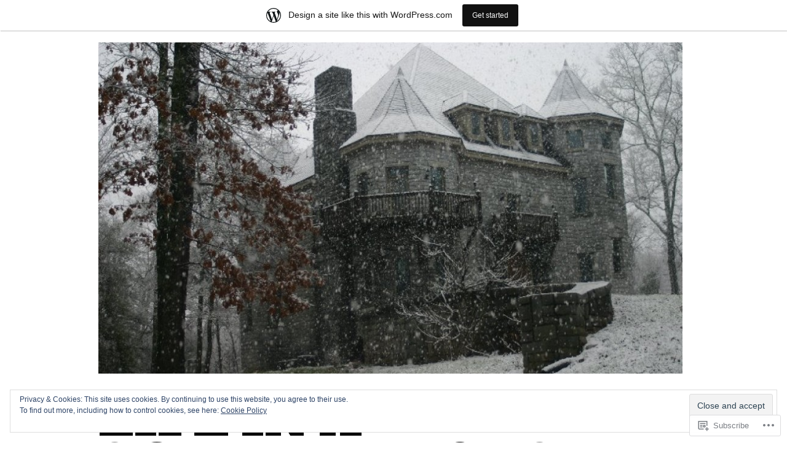

--- FILE ---
content_type: text/html; charset=UTF-8
request_url: https://phicksblog.wordpress.com/2019/01/
body_size: 23034
content:

<!DOCTYPE html>
<html lang="en">
<head>
<meta http-equiv="Content-Type" content="text/html; charset=UTF-8" />
<meta name="viewport" content="width=device-width; initial-scale=1.0; maximum-scale=1.0;" />
<title>January | 2019 | Life in a Southern Castle</title>
<meta name='robots' content='max-image-preview:large' />
<link rel='dns-prefetch' href='//s0.wp.com' />
<link rel='dns-prefetch' href='//fonts-api.wp.com' />
<link rel='dns-prefetch' href='//af.pubmine.com' />
<link rel="alternate" type="application/rss+xml" title="Life in a Southern Castle &raquo; Feed" href="https://phicksblog.wordpress.com/feed/" />
<link rel="alternate" type="application/rss+xml" title="Life in a Southern Castle &raquo; Comments Feed" href="https://phicksblog.wordpress.com/comments/feed/" />
	<script type="text/javascript">
		/* <![CDATA[ */
		function addLoadEvent(func) {
			var oldonload = window.onload;
			if (typeof window.onload != 'function') {
				window.onload = func;
			} else {
				window.onload = function () {
					oldonload();
					func();
				}
			}
		}
		/* ]]> */
	</script>
	<link crossorigin='anonymous' rel='stylesheet' id='all-css-0-1' href='/_static/??/wp-content/mu-plugins/widgets/eu-cookie-law/templates/style.css,/wp-content/blog-plugins/marketing-bar/css/marketing-bar.css?m=1761640963j&cssminify=yes' type='text/css' media='all' />
<style id='wp-emoji-styles-inline-css'>

	img.wp-smiley, img.emoji {
		display: inline !important;
		border: none !important;
		box-shadow: none !important;
		height: 1em !important;
		width: 1em !important;
		margin: 0 0.07em !important;
		vertical-align: -0.1em !important;
		background: none !important;
		padding: 0 !important;
	}
/*# sourceURL=wp-emoji-styles-inline-css */
</style>
<link crossorigin='anonymous' rel='stylesheet' id='all-css-2-1' href='/wp-content/plugins/gutenberg-core/v22.4.2/build/styles/block-library/style.min.css?m=1769608164i&cssminify=yes' type='text/css' media='all' />
<style id='wp-block-library-inline-css'>
.has-text-align-justify {
	text-align:justify;
}
.has-text-align-justify{text-align:justify;}

/*# sourceURL=wp-block-library-inline-css */
</style><style id='global-styles-inline-css'>
:root{--wp--preset--aspect-ratio--square: 1;--wp--preset--aspect-ratio--4-3: 4/3;--wp--preset--aspect-ratio--3-4: 3/4;--wp--preset--aspect-ratio--3-2: 3/2;--wp--preset--aspect-ratio--2-3: 2/3;--wp--preset--aspect-ratio--16-9: 16/9;--wp--preset--aspect-ratio--9-16: 9/16;--wp--preset--color--black: #000000;--wp--preset--color--cyan-bluish-gray: #abb8c3;--wp--preset--color--white: #ffffff;--wp--preset--color--pale-pink: #f78da7;--wp--preset--color--vivid-red: #cf2e2e;--wp--preset--color--luminous-vivid-orange: #ff6900;--wp--preset--color--luminous-vivid-amber: #fcb900;--wp--preset--color--light-green-cyan: #7bdcb5;--wp--preset--color--vivid-green-cyan: #00d084;--wp--preset--color--pale-cyan-blue: #8ed1fc;--wp--preset--color--vivid-cyan-blue: #0693e3;--wp--preset--color--vivid-purple: #9b51e0;--wp--preset--gradient--vivid-cyan-blue-to-vivid-purple: linear-gradient(135deg,rgb(6,147,227) 0%,rgb(155,81,224) 100%);--wp--preset--gradient--light-green-cyan-to-vivid-green-cyan: linear-gradient(135deg,rgb(122,220,180) 0%,rgb(0,208,130) 100%);--wp--preset--gradient--luminous-vivid-amber-to-luminous-vivid-orange: linear-gradient(135deg,rgb(252,185,0) 0%,rgb(255,105,0) 100%);--wp--preset--gradient--luminous-vivid-orange-to-vivid-red: linear-gradient(135deg,rgb(255,105,0) 0%,rgb(207,46,46) 100%);--wp--preset--gradient--very-light-gray-to-cyan-bluish-gray: linear-gradient(135deg,rgb(238,238,238) 0%,rgb(169,184,195) 100%);--wp--preset--gradient--cool-to-warm-spectrum: linear-gradient(135deg,rgb(74,234,220) 0%,rgb(151,120,209) 20%,rgb(207,42,186) 40%,rgb(238,44,130) 60%,rgb(251,105,98) 80%,rgb(254,248,76) 100%);--wp--preset--gradient--blush-light-purple: linear-gradient(135deg,rgb(255,206,236) 0%,rgb(152,150,240) 100%);--wp--preset--gradient--blush-bordeaux: linear-gradient(135deg,rgb(254,205,165) 0%,rgb(254,45,45) 50%,rgb(107,0,62) 100%);--wp--preset--gradient--luminous-dusk: linear-gradient(135deg,rgb(255,203,112) 0%,rgb(199,81,192) 50%,rgb(65,88,208) 100%);--wp--preset--gradient--pale-ocean: linear-gradient(135deg,rgb(255,245,203) 0%,rgb(182,227,212) 50%,rgb(51,167,181) 100%);--wp--preset--gradient--electric-grass: linear-gradient(135deg,rgb(202,248,128) 0%,rgb(113,206,126) 100%);--wp--preset--gradient--midnight: linear-gradient(135deg,rgb(2,3,129) 0%,rgb(40,116,252) 100%);--wp--preset--font-size--small: 13px;--wp--preset--font-size--medium: 20px;--wp--preset--font-size--large: 36px;--wp--preset--font-size--x-large: 42px;--wp--preset--font-family--albert-sans: 'Albert Sans', sans-serif;--wp--preset--font-family--alegreya: Alegreya, serif;--wp--preset--font-family--arvo: Arvo, serif;--wp--preset--font-family--bodoni-moda: 'Bodoni Moda', serif;--wp--preset--font-family--bricolage-grotesque: 'Bricolage Grotesque', sans-serif;--wp--preset--font-family--cabin: Cabin, sans-serif;--wp--preset--font-family--chivo: Chivo, sans-serif;--wp--preset--font-family--commissioner: Commissioner, sans-serif;--wp--preset--font-family--cormorant: Cormorant, serif;--wp--preset--font-family--courier-prime: 'Courier Prime', monospace;--wp--preset--font-family--crimson-pro: 'Crimson Pro', serif;--wp--preset--font-family--dm-mono: 'DM Mono', monospace;--wp--preset--font-family--dm-sans: 'DM Sans', sans-serif;--wp--preset--font-family--dm-serif-display: 'DM Serif Display', serif;--wp--preset--font-family--domine: Domine, serif;--wp--preset--font-family--eb-garamond: 'EB Garamond', serif;--wp--preset--font-family--epilogue: Epilogue, sans-serif;--wp--preset--font-family--fahkwang: Fahkwang, sans-serif;--wp--preset--font-family--figtree: Figtree, sans-serif;--wp--preset--font-family--fira-sans: 'Fira Sans', sans-serif;--wp--preset--font-family--fjalla-one: 'Fjalla One', sans-serif;--wp--preset--font-family--fraunces: Fraunces, serif;--wp--preset--font-family--gabarito: Gabarito, system-ui;--wp--preset--font-family--ibm-plex-mono: 'IBM Plex Mono', monospace;--wp--preset--font-family--ibm-plex-sans: 'IBM Plex Sans', sans-serif;--wp--preset--font-family--ibarra-real-nova: 'Ibarra Real Nova', serif;--wp--preset--font-family--instrument-serif: 'Instrument Serif', serif;--wp--preset--font-family--inter: Inter, sans-serif;--wp--preset--font-family--josefin-sans: 'Josefin Sans', sans-serif;--wp--preset--font-family--jost: Jost, sans-serif;--wp--preset--font-family--libre-baskerville: 'Libre Baskerville', serif;--wp--preset--font-family--libre-franklin: 'Libre Franklin', sans-serif;--wp--preset--font-family--literata: Literata, serif;--wp--preset--font-family--lora: Lora, serif;--wp--preset--font-family--merriweather: Merriweather, serif;--wp--preset--font-family--montserrat: Montserrat, sans-serif;--wp--preset--font-family--newsreader: Newsreader, serif;--wp--preset--font-family--noto-sans-mono: 'Noto Sans Mono', sans-serif;--wp--preset--font-family--nunito: Nunito, sans-serif;--wp--preset--font-family--open-sans: 'Open Sans', sans-serif;--wp--preset--font-family--overpass: Overpass, sans-serif;--wp--preset--font-family--pt-serif: 'PT Serif', serif;--wp--preset--font-family--petrona: Petrona, serif;--wp--preset--font-family--piazzolla: Piazzolla, serif;--wp--preset--font-family--playfair-display: 'Playfair Display', serif;--wp--preset--font-family--plus-jakarta-sans: 'Plus Jakarta Sans', sans-serif;--wp--preset--font-family--poppins: Poppins, sans-serif;--wp--preset--font-family--raleway: Raleway, sans-serif;--wp--preset--font-family--roboto: Roboto, sans-serif;--wp--preset--font-family--roboto-slab: 'Roboto Slab', serif;--wp--preset--font-family--rubik: Rubik, sans-serif;--wp--preset--font-family--rufina: Rufina, serif;--wp--preset--font-family--sora: Sora, sans-serif;--wp--preset--font-family--source-sans-3: 'Source Sans 3', sans-serif;--wp--preset--font-family--source-serif-4: 'Source Serif 4', serif;--wp--preset--font-family--space-mono: 'Space Mono', monospace;--wp--preset--font-family--syne: Syne, sans-serif;--wp--preset--font-family--texturina: Texturina, serif;--wp--preset--font-family--urbanist: Urbanist, sans-serif;--wp--preset--font-family--work-sans: 'Work Sans', sans-serif;--wp--preset--spacing--20: 0.44rem;--wp--preset--spacing--30: 0.67rem;--wp--preset--spacing--40: 1rem;--wp--preset--spacing--50: 1.5rem;--wp--preset--spacing--60: 2.25rem;--wp--preset--spacing--70: 3.38rem;--wp--preset--spacing--80: 5.06rem;--wp--preset--shadow--natural: 6px 6px 9px rgba(0, 0, 0, 0.2);--wp--preset--shadow--deep: 12px 12px 50px rgba(0, 0, 0, 0.4);--wp--preset--shadow--sharp: 6px 6px 0px rgba(0, 0, 0, 0.2);--wp--preset--shadow--outlined: 6px 6px 0px -3px rgb(255, 255, 255), 6px 6px rgb(0, 0, 0);--wp--preset--shadow--crisp: 6px 6px 0px rgb(0, 0, 0);}:where(body) { margin: 0; }:where(.is-layout-flex){gap: 0.5em;}:where(.is-layout-grid){gap: 0.5em;}body .is-layout-flex{display: flex;}.is-layout-flex{flex-wrap: wrap;align-items: center;}.is-layout-flex > :is(*, div){margin: 0;}body .is-layout-grid{display: grid;}.is-layout-grid > :is(*, div){margin: 0;}body{padding-top: 0px;padding-right: 0px;padding-bottom: 0px;padding-left: 0px;}:root :where(.wp-element-button, .wp-block-button__link){background-color: #32373c;border-width: 0;color: #fff;font-family: inherit;font-size: inherit;font-style: inherit;font-weight: inherit;letter-spacing: inherit;line-height: inherit;padding-top: calc(0.667em + 2px);padding-right: calc(1.333em + 2px);padding-bottom: calc(0.667em + 2px);padding-left: calc(1.333em + 2px);text-decoration: none;text-transform: inherit;}.has-black-color{color: var(--wp--preset--color--black) !important;}.has-cyan-bluish-gray-color{color: var(--wp--preset--color--cyan-bluish-gray) !important;}.has-white-color{color: var(--wp--preset--color--white) !important;}.has-pale-pink-color{color: var(--wp--preset--color--pale-pink) !important;}.has-vivid-red-color{color: var(--wp--preset--color--vivid-red) !important;}.has-luminous-vivid-orange-color{color: var(--wp--preset--color--luminous-vivid-orange) !important;}.has-luminous-vivid-amber-color{color: var(--wp--preset--color--luminous-vivid-amber) !important;}.has-light-green-cyan-color{color: var(--wp--preset--color--light-green-cyan) !important;}.has-vivid-green-cyan-color{color: var(--wp--preset--color--vivid-green-cyan) !important;}.has-pale-cyan-blue-color{color: var(--wp--preset--color--pale-cyan-blue) !important;}.has-vivid-cyan-blue-color{color: var(--wp--preset--color--vivid-cyan-blue) !important;}.has-vivid-purple-color{color: var(--wp--preset--color--vivid-purple) !important;}.has-black-background-color{background-color: var(--wp--preset--color--black) !important;}.has-cyan-bluish-gray-background-color{background-color: var(--wp--preset--color--cyan-bluish-gray) !important;}.has-white-background-color{background-color: var(--wp--preset--color--white) !important;}.has-pale-pink-background-color{background-color: var(--wp--preset--color--pale-pink) !important;}.has-vivid-red-background-color{background-color: var(--wp--preset--color--vivid-red) !important;}.has-luminous-vivid-orange-background-color{background-color: var(--wp--preset--color--luminous-vivid-orange) !important;}.has-luminous-vivid-amber-background-color{background-color: var(--wp--preset--color--luminous-vivid-amber) !important;}.has-light-green-cyan-background-color{background-color: var(--wp--preset--color--light-green-cyan) !important;}.has-vivid-green-cyan-background-color{background-color: var(--wp--preset--color--vivid-green-cyan) !important;}.has-pale-cyan-blue-background-color{background-color: var(--wp--preset--color--pale-cyan-blue) !important;}.has-vivid-cyan-blue-background-color{background-color: var(--wp--preset--color--vivid-cyan-blue) !important;}.has-vivid-purple-background-color{background-color: var(--wp--preset--color--vivid-purple) !important;}.has-black-border-color{border-color: var(--wp--preset--color--black) !important;}.has-cyan-bluish-gray-border-color{border-color: var(--wp--preset--color--cyan-bluish-gray) !important;}.has-white-border-color{border-color: var(--wp--preset--color--white) !important;}.has-pale-pink-border-color{border-color: var(--wp--preset--color--pale-pink) !important;}.has-vivid-red-border-color{border-color: var(--wp--preset--color--vivid-red) !important;}.has-luminous-vivid-orange-border-color{border-color: var(--wp--preset--color--luminous-vivid-orange) !important;}.has-luminous-vivid-amber-border-color{border-color: var(--wp--preset--color--luminous-vivid-amber) !important;}.has-light-green-cyan-border-color{border-color: var(--wp--preset--color--light-green-cyan) !important;}.has-vivid-green-cyan-border-color{border-color: var(--wp--preset--color--vivid-green-cyan) !important;}.has-pale-cyan-blue-border-color{border-color: var(--wp--preset--color--pale-cyan-blue) !important;}.has-vivid-cyan-blue-border-color{border-color: var(--wp--preset--color--vivid-cyan-blue) !important;}.has-vivid-purple-border-color{border-color: var(--wp--preset--color--vivid-purple) !important;}.has-vivid-cyan-blue-to-vivid-purple-gradient-background{background: var(--wp--preset--gradient--vivid-cyan-blue-to-vivid-purple) !important;}.has-light-green-cyan-to-vivid-green-cyan-gradient-background{background: var(--wp--preset--gradient--light-green-cyan-to-vivid-green-cyan) !important;}.has-luminous-vivid-amber-to-luminous-vivid-orange-gradient-background{background: var(--wp--preset--gradient--luminous-vivid-amber-to-luminous-vivid-orange) !important;}.has-luminous-vivid-orange-to-vivid-red-gradient-background{background: var(--wp--preset--gradient--luminous-vivid-orange-to-vivid-red) !important;}.has-very-light-gray-to-cyan-bluish-gray-gradient-background{background: var(--wp--preset--gradient--very-light-gray-to-cyan-bluish-gray) !important;}.has-cool-to-warm-spectrum-gradient-background{background: var(--wp--preset--gradient--cool-to-warm-spectrum) !important;}.has-blush-light-purple-gradient-background{background: var(--wp--preset--gradient--blush-light-purple) !important;}.has-blush-bordeaux-gradient-background{background: var(--wp--preset--gradient--blush-bordeaux) !important;}.has-luminous-dusk-gradient-background{background: var(--wp--preset--gradient--luminous-dusk) !important;}.has-pale-ocean-gradient-background{background: var(--wp--preset--gradient--pale-ocean) !important;}.has-electric-grass-gradient-background{background: var(--wp--preset--gradient--electric-grass) !important;}.has-midnight-gradient-background{background: var(--wp--preset--gradient--midnight) !important;}.has-small-font-size{font-size: var(--wp--preset--font-size--small) !important;}.has-medium-font-size{font-size: var(--wp--preset--font-size--medium) !important;}.has-large-font-size{font-size: var(--wp--preset--font-size--large) !important;}.has-x-large-font-size{font-size: var(--wp--preset--font-size--x-large) !important;}.has-albert-sans-font-family{font-family: var(--wp--preset--font-family--albert-sans) !important;}.has-alegreya-font-family{font-family: var(--wp--preset--font-family--alegreya) !important;}.has-arvo-font-family{font-family: var(--wp--preset--font-family--arvo) !important;}.has-bodoni-moda-font-family{font-family: var(--wp--preset--font-family--bodoni-moda) !important;}.has-bricolage-grotesque-font-family{font-family: var(--wp--preset--font-family--bricolage-grotesque) !important;}.has-cabin-font-family{font-family: var(--wp--preset--font-family--cabin) !important;}.has-chivo-font-family{font-family: var(--wp--preset--font-family--chivo) !important;}.has-commissioner-font-family{font-family: var(--wp--preset--font-family--commissioner) !important;}.has-cormorant-font-family{font-family: var(--wp--preset--font-family--cormorant) !important;}.has-courier-prime-font-family{font-family: var(--wp--preset--font-family--courier-prime) !important;}.has-crimson-pro-font-family{font-family: var(--wp--preset--font-family--crimson-pro) !important;}.has-dm-mono-font-family{font-family: var(--wp--preset--font-family--dm-mono) !important;}.has-dm-sans-font-family{font-family: var(--wp--preset--font-family--dm-sans) !important;}.has-dm-serif-display-font-family{font-family: var(--wp--preset--font-family--dm-serif-display) !important;}.has-domine-font-family{font-family: var(--wp--preset--font-family--domine) !important;}.has-eb-garamond-font-family{font-family: var(--wp--preset--font-family--eb-garamond) !important;}.has-epilogue-font-family{font-family: var(--wp--preset--font-family--epilogue) !important;}.has-fahkwang-font-family{font-family: var(--wp--preset--font-family--fahkwang) !important;}.has-figtree-font-family{font-family: var(--wp--preset--font-family--figtree) !important;}.has-fira-sans-font-family{font-family: var(--wp--preset--font-family--fira-sans) !important;}.has-fjalla-one-font-family{font-family: var(--wp--preset--font-family--fjalla-one) !important;}.has-fraunces-font-family{font-family: var(--wp--preset--font-family--fraunces) !important;}.has-gabarito-font-family{font-family: var(--wp--preset--font-family--gabarito) !important;}.has-ibm-plex-mono-font-family{font-family: var(--wp--preset--font-family--ibm-plex-mono) !important;}.has-ibm-plex-sans-font-family{font-family: var(--wp--preset--font-family--ibm-plex-sans) !important;}.has-ibarra-real-nova-font-family{font-family: var(--wp--preset--font-family--ibarra-real-nova) !important;}.has-instrument-serif-font-family{font-family: var(--wp--preset--font-family--instrument-serif) !important;}.has-inter-font-family{font-family: var(--wp--preset--font-family--inter) !important;}.has-josefin-sans-font-family{font-family: var(--wp--preset--font-family--josefin-sans) !important;}.has-jost-font-family{font-family: var(--wp--preset--font-family--jost) !important;}.has-libre-baskerville-font-family{font-family: var(--wp--preset--font-family--libre-baskerville) !important;}.has-libre-franklin-font-family{font-family: var(--wp--preset--font-family--libre-franklin) !important;}.has-literata-font-family{font-family: var(--wp--preset--font-family--literata) !important;}.has-lora-font-family{font-family: var(--wp--preset--font-family--lora) !important;}.has-merriweather-font-family{font-family: var(--wp--preset--font-family--merriweather) !important;}.has-montserrat-font-family{font-family: var(--wp--preset--font-family--montserrat) !important;}.has-newsreader-font-family{font-family: var(--wp--preset--font-family--newsreader) !important;}.has-noto-sans-mono-font-family{font-family: var(--wp--preset--font-family--noto-sans-mono) !important;}.has-nunito-font-family{font-family: var(--wp--preset--font-family--nunito) !important;}.has-open-sans-font-family{font-family: var(--wp--preset--font-family--open-sans) !important;}.has-overpass-font-family{font-family: var(--wp--preset--font-family--overpass) !important;}.has-pt-serif-font-family{font-family: var(--wp--preset--font-family--pt-serif) !important;}.has-petrona-font-family{font-family: var(--wp--preset--font-family--petrona) !important;}.has-piazzolla-font-family{font-family: var(--wp--preset--font-family--piazzolla) !important;}.has-playfair-display-font-family{font-family: var(--wp--preset--font-family--playfair-display) !important;}.has-plus-jakarta-sans-font-family{font-family: var(--wp--preset--font-family--plus-jakarta-sans) !important;}.has-poppins-font-family{font-family: var(--wp--preset--font-family--poppins) !important;}.has-raleway-font-family{font-family: var(--wp--preset--font-family--raleway) !important;}.has-roboto-font-family{font-family: var(--wp--preset--font-family--roboto) !important;}.has-roboto-slab-font-family{font-family: var(--wp--preset--font-family--roboto-slab) !important;}.has-rubik-font-family{font-family: var(--wp--preset--font-family--rubik) !important;}.has-rufina-font-family{font-family: var(--wp--preset--font-family--rufina) !important;}.has-sora-font-family{font-family: var(--wp--preset--font-family--sora) !important;}.has-source-sans-3-font-family{font-family: var(--wp--preset--font-family--source-sans-3) !important;}.has-source-serif-4-font-family{font-family: var(--wp--preset--font-family--source-serif-4) !important;}.has-space-mono-font-family{font-family: var(--wp--preset--font-family--space-mono) !important;}.has-syne-font-family{font-family: var(--wp--preset--font-family--syne) !important;}.has-texturina-font-family{font-family: var(--wp--preset--font-family--texturina) !important;}.has-urbanist-font-family{font-family: var(--wp--preset--font-family--urbanist) !important;}.has-work-sans-font-family{font-family: var(--wp--preset--font-family--work-sans) !important;}
/*# sourceURL=global-styles-inline-css */
</style>

<style id='classic-theme-styles-inline-css'>
.wp-block-button__link{background-color:#32373c;border-radius:9999px;box-shadow:none;color:#fff;font-size:1.125em;padding:calc(.667em + 2px) calc(1.333em + 2px);text-decoration:none}.wp-block-file__button{background:#32373c;color:#fff}.wp-block-accordion-heading{margin:0}.wp-block-accordion-heading__toggle{background-color:inherit!important;color:inherit!important}.wp-block-accordion-heading__toggle:not(:focus-visible){outline:none}.wp-block-accordion-heading__toggle:focus,.wp-block-accordion-heading__toggle:hover{background-color:inherit!important;border:none;box-shadow:none;color:inherit;padding:var(--wp--preset--spacing--20,1em) 0;text-decoration:none}.wp-block-accordion-heading__toggle:focus-visible{outline:auto;outline-offset:0}
/*# sourceURL=/wp-content/plugins/gutenberg-core/v22.4.2/build/styles/block-library/classic.min.css */
</style>
<link crossorigin='anonymous' rel='stylesheet' id='all-css-4-1' href='/_static/??-eJx9jtsKwjAQRH/IzZK2eHkQv6VJl7qabUM2afHvjQhVEHyZh+GcYXCN4Ocp05QxhjLypOhnF2Z/V2yMPRoLyhIDQaLFdDiw5o0AzY9Axqvu8GtICny2EtVeYp9fhNDAPQWSiv3T1lgdcC4mUoWawkUgX6uoP967xlgcjom15xAIt2cXOdtDZ/entm2b2xO4xVgL&cssminify=yes' type='text/css' media='all' />
<link rel='stylesheet' id='grisaille-fonts-css' href='https://fonts-api.wp.com/css?family=Marvel%7CBevan&#038;ver=6.9-RC2-61304' media='all' />
<link crossorigin='anonymous' rel='stylesheet' id='all-css-6-1' href='/_static/??-eJx9y0EKAjEMheELWcNARV2IZ+mEWCNpUpqWwds77mY2s3s/vA+WGtC0k3bobyrkUMcMubEnFiFgRfD+FQpLRStndD/BBpURqozM6tBoFsvrzLC+NnmEMlkQw9TZdBfhJYnbnz7LY4qXe4y36xQ/P5ZCQb0=&cssminify=yes' type='text/css' media='all' />
<link crossorigin='anonymous' rel='stylesheet' id='print-css-7-1' href='/wp-content/mu-plugins/global-print/global-print.css?m=1465851035i&cssminify=yes' type='text/css' media='print' />
<link crossorigin='anonymous' rel='stylesheet' id='all-css-8-1' href='/wp-content/mu-plugins/infinity/themes/pub/grisaille.css?m=1355749080i&cssminify=yes' type='text/css' media='all' />
<style id='jetpack-global-styles-frontend-style-inline-css'>
:root { --font-headings: unset; --font-base: unset; --font-headings-default: -apple-system,BlinkMacSystemFont,"Segoe UI",Roboto,Oxygen-Sans,Ubuntu,Cantarell,"Helvetica Neue",sans-serif; --font-base-default: -apple-system,BlinkMacSystemFont,"Segoe UI",Roboto,Oxygen-Sans,Ubuntu,Cantarell,"Helvetica Neue",sans-serif;}
/*# sourceURL=jetpack-global-styles-frontend-style-inline-css */
</style>
<link crossorigin='anonymous' rel='stylesheet' id='all-css-10-1' href='/wp-content/themes/h4/global.css?m=1420737423i&cssminify=yes' type='text/css' media='all' />
<script type="text/javascript" id="wpcom-actionbar-placeholder-js-extra">
/* <![CDATA[ */
var actionbardata = {"siteID":"41208890","postID":"0","siteURL":"https://phicksblog.wordpress.com","xhrURL":"https://phicksblog.wordpress.com/wp-admin/admin-ajax.php","nonce":"0d14b81b3d","isLoggedIn":"","statusMessage":"","subsEmailDefault":"instantly","proxyScriptUrl":"https://s0.wp.com/wp-content/js/wpcom-proxy-request.js?m=1513050504i&amp;ver=20211021","i18n":{"followedText":"New posts from this site will now appear in your \u003Ca href=\"https://wordpress.com/reader\"\u003EReader\u003C/a\u003E","foldBar":"Collapse this bar","unfoldBar":"Expand this bar","shortLinkCopied":"Shortlink copied to clipboard."}};
//# sourceURL=wpcom-actionbar-placeholder-js-extra
/* ]]> */
</script>
<script type="text/javascript" id="jetpack-mu-wpcom-settings-js-before">
/* <![CDATA[ */
var JETPACK_MU_WPCOM_SETTINGS = {"assetsUrl":"https://s0.wp.com/wp-content/mu-plugins/jetpack-mu-wpcom-plugin/sun/jetpack_vendor/automattic/jetpack-mu-wpcom/src/build/"};
//# sourceURL=jetpack-mu-wpcom-settings-js-before
/* ]]> */
</script>
<script crossorigin='anonymous' type='text/javascript'  src='/_static/??/wp-content/js/rlt-proxy.js,/wp-content/blog-plugins/wordads-classes/js/cmp/v2/cmp-non-gdpr.js?m=1720530689j'></script>
<script type="text/javascript" id="rlt-proxy-js-after">
/* <![CDATA[ */
	rltInitialize( {"token":null,"iframeOrigins":["https:\/\/widgets.wp.com"]} );
//# sourceURL=rlt-proxy-js-after
/* ]]> */
</script>
<link rel="EditURI" type="application/rsd+xml" title="RSD" href="https://phicksblog.wordpress.com/xmlrpc.php?rsd" />
<meta name="generator" content="WordPress.com" />

<!-- Jetpack Open Graph Tags -->
<meta property="og:type" content="website" />
<meta property="og:title" content="January 2019 &#8211; Life in a Southern Castle" />
<meta property="og:site_name" content="Life in a Southern Castle" />
<meta property="og:image" content="https://s0.wp.com/i/blank.jpg?m=1383295312i" />
<meta property="og:image:width" content="200" />
<meta property="og:image:height" content="200" />
<meta property="og:image:alt" content="" />
<meta property="og:locale" content="en_US" />
<meta property="fb:app_id" content="249643311490" />

<!-- End Jetpack Open Graph Tags -->
<link rel="shortcut icon" type="image/x-icon" href="https://s0.wp.com/i/favicon.ico?m=1713425267i" sizes="16x16 24x24 32x32 48x48" />
<link rel="icon" type="image/x-icon" href="https://s0.wp.com/i/favicon.ico?m=1713425267i" sizes="16x16 24x24 32x32 48x48" />
<link rel="apple-touch-icon" href="https://s0.wp.com/i/webclip.png?m=1713868326i" />
<link rel='openid.server' href='https://phicksblog.wordpress.com/?openidserver=1' />
<link rel='openid.delegate' href='https://phicksblog.wordpress.com/' />
<link rel="search" type="application/opensearchdescription+xml" href="https://phicksblog.wordpress.com/osd.xml" title="Life in a Southern Castle" />
<link rel="search" type="application/opensearchdescription+xml" href="https://s1.wp.com/opensearch.xml" title="WordPress.com" />
<meta name="theme-color" content="#efedee" />
<meta name="description" content="6 posts published by phicks2012 during January 2019" />
	<style type="text/css">
		#site-title h1 a {
		 	color: #000000;
        }
		#site-description {
			color: #000000;
		}
 			</style>
	<script type="text/javascript">
/* <![CDATA[ */
var wa_client = {}; wa_client.cmd = []; wa_client.config = { 'blog_id': 41208890, 'blog_language': 'en', 'is_wordads': false, 'hosting_type': 0, 'afp_account_id': null, 'afp_host_id': 5038568878849053, 'theme': 'pub/grisaille', '_': { 'title': 'Advertisement', 'privacy_settings': 'Privacy Settings' }, 'formats': [ 'belowpost', 'bottom_sticky', 'sidebar_sticky_right', 'sidebar', 'gutenberg_rectangle', 'gutenberg_leaderboard', 'gutenberg_mobile_leaderboard', 'gutenberg_skyscraper' ] };
/* ]]> */
</script>
		<script type="text/javascript">

			window.doNotSellCallback = function() {

				var linkElements = [
					'a[href="https://wordpress.com/?ref=footer_blog"]',
					'a[href="https://wordpress.com/?ref=footer_website"]',
					'a[href="https://wordpress.com/?ref=vertical_footer"]',
					'a[href^="https://wordpress.com/?ref=footer_segment_"]',
				].join(',');

				var dnsLink = document.createElement( 'a' );
				dnsLink.href = 'https://wordpress.com/advertising-program-optout/';
				dnsLink.classList.add( 'do-not-sell-link' );
				dnsLink.rel = 'nofollow';
				dnsLink.style.marginLeft = '0.5em';
				dnsLink.textContent = 'Do Not Sell or Share My Personal Information';

				var creditLinks = document.querySelectorAll( linkElements );

				if ( 0 === creditLinks.length ) {
					return false;
				}

				Array.prototype.forEach.call( creditLinks, function( el ) {
					el.insertAdjacentElement( 'afterend', dnsLink );
				});

				return true;
			};

		</script>
		<script type="text/javascript">
	window.google_analytics_uacct = "UA-52447-2";
</script>

<script type="text/javascript">
	var _gaq = _gaq || [];
	_gaq.push(['_setAccount', 'UA-52447-2']);
	_gaq.push(['_gat._anonymizeIp']);
	_gaq.push(['_setDomainName', 'wordpress.com']);
	_gaq.push(['_initData']);
	_gaq.push(['_trackPageview']);

	(function() {
		var ga = document.createElement('script'); ga.type = 'text/javascript'; ga.async = true;
		ga.src = ('https:' == document.location.protocol ? 'https://ssl' : 'http://www') + '.google-analytics.com/ga.js';
		(document.getElementsByTagName('head')[0] || document.getElementsByTagName('body')[0]).appendChild(ga);
	})();
</script>
<link crossorigin='anonymous' rel='stylesheet' id='all-css-0-3' href='/_static/??-eJydzMsKAjEMheEXsgYv4+BCfBSJmVg6k6alaaevL4K6Fpfn5/BBz46SVtYKsbkszQc1mLlmpOW9wZrCLSjBXRItBtZD5rIlsw38DMQ0NWEDwpKasXw/n/Cn18PkuRr4gitWLC6X9AjCL+4aL7txOOzH8+k4zE8XPlkU&cssminify=yes' type='text/css' media='all' />
<link rel='stylesheet' id='gravatar-card-services-css' href='https://secure.gravatar.com/css/services.css?ver=202605924dcd77a86c6f1d3698ec27fc5da92b28585ddad3ee636c0397cf312193b2a1' media='all' />
<link crossorigin='anonymous' rel='stylesheet' id='all-css-2-3' href='/wp-content/mu-plugins/jetpack-plugin/sun/_inc/build/subscriptions/subscriptions.min.css?m=1753981412i&cssminify=yes' type='text/css' media='all' />
</head>

<body class="archive date wp-theme-pubgrisaille customizer-styles-applied jetpack-reblog-enabled has-marketing-bar has-marketing-bar-theme-grisaille" >

<div id="canvas">

	
	<div class="social-media">

		
		
		
					<!--<a href="https://phicksblog.wordpress.com/feed/" class="rss" title="RSS Feed">RSS Feed</a>-->
		
	</div><!-- .social-media-->

	<ul class="skip">
		<li><a href="#menu">Skip to navigation</a></li>
		<li><a href="#primary-content">Skip to main content</a></li>
		<li><a href="#secondary-content">Skip to secondary content</a></li>
		<li><a href="#footer">Skip to footer</a></li>
	</ul><!-- end .skip-->

	<div id="header-wrap">
		<div id="header">
							<a href="https://phicksblog.wordpress.com"><img src="https://phicksblog.wordpress.com/wp-content/uploads/2012/10/cropped-2009-marchsnow1.jpg" alt="Life in a Southern Castle" /></a>
						<div id="site-title">
				<div class="masthead">
					<h1><a href="https://phicksblog.wordpress.com">Life in a Southern Castle</a></h1>
					<div id="site-description">Join Me In The Adventure!</div>
				</div>
			</div><!-- end #site-title -->
		</div> <!-- end #header-->
		<!--by default your pages will be displayed unless you specify your own menu content under Menu through the admin panel-->
		<div id="top-menu">
			<div class="menu"><ul>
<li class="page_item page-item-2"><a href="https://phicksblog.wordpress.com/about/">Castle Myth and&nbsp;Fact</a></li>
<li class="page_item page-item-20"><a href="https://phicksblog.wordpress.com/castle-gardens/">Castle Gardens</a></li>
<li class="page_item page-item-59"><a href="https://phicksblog.wordpress.com/castle-arts/">Castle Arts</a></li>
<li class="page_item page-item-3007"><a href="https://phicksblog.wordpress.com/protege-arts-catylyn/">Protege Arts &#8211;&nbsp;Catylyn</a></li>
<li class="page_item page-item-3509"><a href="https://phicksblog.wordpress.com/protege-arts-nautius/">Protege Arts &#8211;&nbsp;Nautius</a></li>
</ul></div>
		</div><!-- end #top-menu -->
	</div><!-- end #header-wrap-->

	<div id="primary-content">

	<div id="archives">
		<h2>
		Monthly Archives: <span>January 2019</span>		</h2>
	</div>

 	<ol id="posts">
		
			<li id="post-2989"  class="post-2989 post type-post status-publish format-standard hentry category-arts-entertainment category-castle-life category-internet-social-media category-sca tag-castle-dwellers tag-comedy tag-comic-strips tag-comics tag-entertainment tag-humor tag-newsletters tag-sca tag-southern-castle tag-southern-castles">

				<h2 class="post-title"><a href="https://phicksblog.wordpress.com/2019/01/23/shire-shire-for-january-5/" rel="bookmark" title=" title="Shire! Shire! for&nbsp;January"">Shire! Shire! for&nbsp;January</a></h2>
									<span class="comments"><a href="https://phicksblog.wordpress.com/2019/01/23/shire-shire-for-january-5/#respond">Leave a comment</a></span>
							  	<p class="the-date"><a href="https://phicksblog.wordpress.com/2019/01/23/shire-shire-for-january-5/" rel="bookmark">January 23, 2019</a> by phicks2012</p>

			  	<div class="post-wrap">
			  							<p>Nearly seventeen long years ago, in 2002, when I had an empty half-page to fill in our local SCA Newsletter, &#8230; <br /><a class="more-link" href="https://phicksblog.wordpress.com/2019/01/23/shire-shire-for-january-5/">Continue reading</a></p>
			  	</div>
			  	<p class="post-meta">
					<small>
												<span class="cat-links">
							Category: <a href="https://phicksblog.wordpress.com/category/castle-life/arts-entertainment/" rel="category tag">Arts &amp; Entertainment</a>, <a href="https://phicksblog.wordpress.com/category/castle-life/" rel="category tag">Castle Life</a>, <a href="https://phicksblog.wordpress.com/category/internet-social-media/" rel="category tag">Internet &amp; Social Media</a>, <a href="https://phicksblog.wordpress.com/category/sca/" rel="category tag">SCA</a>						</span>
						
						<span class="sep"> | </span><span class="tag-links">Tags: <a href="https://phicksblog.wordpress.com/tag/castle-dwellers/" rel="tag">castle dwellers</a>, <a href="https://phicksblog.wordpress.com/tag/comedy/" rel="tag">comedy</a>, <a href="https://phicksblog.wordpress.com/tag/comic-strips/" rel="tag">Comic Strips</a>, <a href="https://phicksblog.wordpress.com/tag/comics/" rel="tag">comics</a>, <a href="https://phicksblog.wordpress.com/tag/entertainment/" rel="tag">entertainment</a>, <a href="https://phicksblog.wordpress.com/tag/humor/" rel="tag">Humor</a>, <a href="https://phicksblog.wordpress.com/tag/newsletters/" rel="tag">Newsletters</a>, <a href="https://phicksblog.wordpress.com/tag/sca/" rel="tag">SCA</a>, <a href="https://phicksblog.wordpress.com/tag/southern-castle/" rel="tag">southern castle</a>, <a href="https://phicksblog.wordpress.com/tag/southern-castles/" rel="tag">southern castles</a></span>											</small>
				</p>

			</li>

			
		
			<li id="post-2980"  class="post-2980 post type-post status-publish format-standard hentry category-arts-entertainment category-castle-life category-internet-social-media category-sca tag-castle-dwellers tag-pet-peeves tag-sca tag-southern-castle tag-southern-castles">

				<h2 class="post-title"><a href="https://phicksblog.wordpress.com/2019/01/18/point-and-shoot/" rel="bookmark" title=" title="Point and Shoot?"">Point and Shoot?</a></h2>
									<span class="comments"><a href="https://phicksblog.wordpress.com/2019/01/18/point-and-shoot/#respond">Leave a comment</a></span>
							  	<p class="the-date"><a href="https://phicksblog.wordpress.com/2019/01/18/point-and-shoot/" rel="bookmark">January 18, 2019</a> by phicks2012</p>

			  	<div class="post-wrap">
			  							<p>Why is it that people take really unflattering photos of others, and then absolutely HAVE to share them with the &#8230; <br /><a class="more-link" href="https://phicksblog.wordpress.com/2019/01/18/point-and-shoot/">Continue reading</a></p>
			  	</div>
			  	<p class="post-meta">
					<small>
												<span class="cat-links">
							Category: <a href="https://phicksblog.wordpress.com/category/castle-life/arts-entertainment/" rel="category tag">Arts &amp; Entertainment</a>, <a href="https://phicksblog.wordpress.com/category/castle-life/" rel="category tag">Castle Life</a>, <a href="https://phicksblog.wordpress.com/category/internet-social-media/" rel="category tag">Internet &amp; Social Media</a>, <a href="https://phicksblog.wordpress.com/category/sca/" rel="category tag">SCA</a>						</span>
						
						<span class="sep"> | </span><span class="tag-links">Tags: <a href="https://phicksblog.wordpress.com/tag/castle-dwellers/" rel="tag">castle dwellers</a>, <a href="https://phicksblog.wordpress.com/tag/pet-peeves/" rel="tag">Pet Peeves</a>, <a href="https://phicksblog.wordpress.com/tag/sca/" rel="tag">SCA</a>, <a href="https://phicksblog.wordpress.com/tag/southern-castle/" rel="tag">southern castle</a>, <a href="https://phicksblog.wordpress.com/tag/southern-castles/" rel="tag">southern castles</a></span>											</small>
				</p>

			</li>

			
		
			<li id="post-2976"  class="post-2976 post type-post status-publish format-standard hentry category-castle-life">

				<h2 class="post-title"><a href="https://phicksblog.wordpress.com/2019/01/12/the-knighting-of-sir-conchobhar/" rel="bookmark" title=" title="&#8220;The Knighting of Sir Conchobhar&#8221;"">&#8220;The Knighting of Sir Conchobhar&#8221;</a></h2>
									<span class="comments"><a href="https://phicksblog.wordpress.com/2019/01/12/the-knighting-of-sir-conchobhar/#respond">Leave a comment</a></span>
							  	<p class="the-date"><a href="https://phicksblog.wordpress.com/2019/01/12/the-knighting-of-sir-conchobhar/" rel="bookmark">January 12, 2019</a> by phicks2012</p>

			  	<div class="post-wrap">
			  							<p>I don&#8217;t often post purely SCA Poems to my BLOG, but I ran across this one and decided &#8212; well, &#8230; <br /><a class="more-link" href="https://phicksblog.wordpress.com/2019/01/12/the-knighting-of-sir-conchobhar/">Continue reading</a></p>
			  	</div>
			  	<p class="post-meta">
					<small>
												<span class="cat-links">
							Category: <a href="https://phicksblog.wordpress.com/category/castle-life/" rel="category tag">Castle Life</a>						</span>
						
																	</small>
				</p>

			</li>

			
		
			<li id="post-2972"  class="post-2972 post type-post status-publish format-standard hentry category-castle-life category-rental-property category-repair-issues tag-castle-dwellers tag-castle-equipment tag-diy tag-pet-peeves tag-rental-property tag-southern-castle tag-southern-castles">

				<h2 class="post-title"><a href="https://phicksblog.wordpress.com/2019/01/08/tractor-surgery/" rel="bookmark" title=" title="Tractor Surgery"">Tractor Surgery</a></h2>
									<span class="comments"><a href="https://phicksblog.wordpress.com/2019/01/08/tractor-surgery/#respond">Leave a comment</a></span>
							  	<p class="the-date"><a href="https://phicksblog.wordpress.com/2019/01/08/tractor-surgery/" rel="bookmark">January 8, 2019</a> by phicks2012</p>

			  	<div class="post-wrap">
			  							<p>A couple of years ago my tractor &#8212; hereafter called Lulu, because that&#8217;s her name &#8212; went lame. Her front &#8230; <br /><a class="more-link" href="https://phicksblog.wordpress.com/2019/01/08/tractor-surgery/">Continue reading</a></p>
			  	</div>
			  	<p class="post-meta">
					<small>
												<span class="cat-links">
							Category: <a href="https://phicksblog.wordpress.com/category/castle-life/" rel="category tag">Castle Life</a>, <a href="https://phicksblog.wordpress.com/category/rental-property/" rel="category tag">Rental Property</a>, <a href="https://phicksblog.wordpress.com/category/castle-life/repair-issues/" rel="category tag">Repair Issues</a>						</span>
						
						<span class="sep"> | </span><span class="tag-links">Tags: <a href="https://phicksblog.wordpress.com/tag/castle-dwellers/" rel="tag">castle dwellers</a>, <a href="https://phicksblog.wordpress.com/tag/castle-equipment/" rel="tag">Castle Equipment</a>, <a href="https://phicksblog.wordpress.com/tag/diy/" rel="tag">DIY</a>, <a href="https://phicksblog.wordpress.com/tag/pet-peeves/" rel="tag">Pet Peeves</a>, <a href="https://phicksblog.wordpress.com/tag/rental-property/" rel="tag">Rental Property</a>, <a href="https://phicksblog.wordpress.com/tag/southern-castle/" rel="tag">southern castle</a>, <a href="https://phicksblog.wordpress.com/tag/southern-castles/" rel="tag">southern castles</a></span>											</small>
				</p>

			</li>

			
		
			<li id="post-2967"  class="post-2967 post type-post status-publish format-standard hentry category-arts-entertainment category-castle-life category-internet-social-media category-sca category-sports-2 tag-castle-dwellers tag-comic-strips tag-entertainment tag-heraldry tag-newsletters tag-pet-peeves tag-sca tag-southern-castle tag-southern-castles tag-televison tag-tv">

				<h2 class="post-title"><a href="https://phicksblog.wordpress.com/2019/01/05/really-bored/" rel="bookmark" title=" title="Really BORED"">Really BORED</a></h2>
									<span class="comments"><a href="https://phicksblog.wordpress.com/2019/01/05/really-bored/#respond">Leave a comment</a></span>
							  	<p class="the-date"><a href="https://phicksblog.wordpress.com/2019/01/05/really-bored/" rel="bookmark">January 5, 2019</a> by phicks2012</p>

			  	<div class="post-wrap">
			  							<p>What to Do When You&#8217;re Really REALLY Bored There are hundreds of cool things to do to stave off boredom. &#8230; <br /><a class="more-link" href="https://phicksblog.wordpress.com/2019/01/05/really-bored/">Continue reading</a></p>
			  	</div>
			  	<p class="post-meta">
					<small>
												<span class="cat-links">
							Category: <a href="https://phicksblog.wordpress.com/category/castle-life/arts-entertainment/" rel="category tag">Arts &amp; Entertainment</a>, <a href="https://phicksblog.wordpress.com/category/castle-life/" rel="category tag">Castle Life</a>, <a href="https://phicksblog.wordpress.com/category/internet-social-media/" rel="category tag">Internet &amp; Social Media</a>, <a href="https://phicksblog.wordpress.com/category/sca/" rel="category tag">SCA</a>, <a href="https://phicksblog.wordpress.com/category/sports-2/" rel="category tag">Sports</a>						</span>
						
						<span class="sep"> | </span><span class="tag-links">Tags: <a href="https://phicksblog.wordpress.com/tag/castle-dwellers/" rel="tag">castle dwellers</a>, <a href="https://phicksblog.wordpress.com/tag/comic-strips/" rel="tag">Comic Strips</a>, <a href="https://phicksblog.wordpress.com/tag/entertainment/" rel="tag">entertainment</a>, <a href="https://phicksblog.wordpress.com/tag/heraldry/" rel="tag">Heraldry</a>, <a href="https://phicksblog.wordpress.com/tag/newsletters/" rel="tag">Newsletters</a>, <a href="https://phicksblog.wordpress.com/tag/pet-peeves/" rel="tag">Pet Peeves</a>, <a href="https://phicksblog.wordpress.com/tag/sca/" rel="tag">SCA</a>, <a href="https://phicksblog.wordpress.com/tag/southern-castle/" rel="tag">southern castle</a>, <a href="https://phicksblog.wordpress.com/tag/southern-castles/" rel="tag">southern castles</a>, <a href="https://phicksblog.wordpress.com/tag/televison/" rel="tag">Televison</a>, <a href="https://phicksblog.wordpress.com/tag/tv/" rel="tag">tv</a></span>											</small>
				</p>

			</li>

			
		
			<li id="post-2959"  class="post-2959 post type-post status-publish format-standard hentry category-castle-life category-shopping tag-castle-dwellers tag-pet-peeves tag-southern-castle tag-southern-castles">

				<h2 class="post-title"><a href="https://phicksblog.wordpress.com/2019/01/01/arch-nemesis/" rel="bookmark" title=" title="Arch Nemesis?"">Arch Nemesis?</a></h2>
									<span class="comments"><a href="https://phicksblog.wordpress.com/2019/01/01/arch-nemesis/#respond">Leave a comment</a></span>
							  	<p class="the-date"><a href="https://phicksblog.wordpress.com/2019/01/01/arch-nemesis/" rel="bookmark">January 1, 2019</a> by phicks2012</p>

			  	<div class="post-wrap">
			  							<p>Some people have an arch nemesis, but I belong to a minority. This is not because I&#8217;m a woman, because &#8230; <br /><a class="more-link" href="https://phicksblog.wordpress.com/2019/01/01/arch-nemesis/">Continue reading</a></p>
			  	</div>
			  	<p class="post-meta">
					<small>
												<span class="cat-links">
							Category: <a href="https://phicksblog.wordpress.com/category/castle-life/" rel="category tag">Castle Life</a>, <a href="https://phicksblog.wordpress.com/category/castle-life/shopping/" rel="category tag">Shopping</a>						</span>
						
						<span class="sep"> | </span><span class="tag-links">Tags: <a href="https://phicksblog.wordpress.com/tag/castle-dwellers/" rel="tag">castle dwellers</a>, <a href="https://phicksblog.wordpress.com/tag/pet-peeves/" rel="tag">Pet Peeves</a>, <a href="https://phicksblog.wordpress.com/tag/southern-castle/" rel="tag">southern castle</a>, <a href="https://phicksblog.wordpress.com/tag/southern-castles/" rel="tag">southern castles</a></span>											</small>
				</p>

			</li>

			
		
	</ol><!-- end #posts -->


<div class="pagination-older"></div>
<div class="pagination-newer"></div>


		</div><!-- end #primary-content -->

		<div id="secondary-content">
			<div class="wrap">

			<div class="sidebaritem search-2 widget_search"><form id="searchform" method="get" action="https://phicksblog.wordpress.com/">
	<input type="text" name="s" id="s" size="25" />
	<input type="submit" value="Search" id="error-search" />
</form>
</div>
		<div class="sidebaritem recent-posts-2 widget_recent_entries">
		<h3 class="widget-title">Recent Posts</h3>
		<ul>
											<li>
					<a href="https://phicksblog.wordpress.com/2026/01/28/the-rebirth-of-the-protest-song-01-30-26/">The Rebirth of the Protest Song&nbsp;01-30-26</a>
									</li>
											<li>
					<a href="https://phicksblog.wordpress.com/2026/01/27/bank-on-it-01-27-26/">Bank on It&nbsp;01-27-26</a>
									</li>
											<li>
					<a href="https://phicksblog.wordpress.com/2026/01/25/the-picture-show-01-25-26/">The Picture Show&nbsp;01-25-26</a>
									</li>
											<li>
					<a href="https://phicksblog.wordpress.com/2026/01/20/blasts-from-the-past-01-20-26/">Blasts from the Past&nbsp;01-20-26</a>
									</li>
											<li>
					<a href="https://phicksblog.wordpress.com/2026/01/18/what-i-need-01-18-26/">What I Need&nbsp;01-18-26</a>
									</li>
					</ul>

		</div><div class="sidebaritem archives-2 widget_archive"><h3 class="widget-title">Archives</h3>
			<ul>
					<li><a href='https://phicksblog.wordpress.com/2026/01/'>January 2026</a></li>
	<li><a href='https://phicksblog.wordpress.com/2025/12/'>December 2025</a></li>
	<li><a href='https://phicksblog.wordpress.com/2025/11/'>November 2025</a></li>
	<li><a href='https://phicksblog.wordpress.com/2025/10/'>October 2025</a></li>
	<li><a href='https://phicksblog.wordpress.com/2025/09/'>September 2025</a></li>
	<li><a href='https://phicksblog.wordpress.com/2025/08/'>August 2025</a></li>
	<li><a href='https://phicksblog.wordpress.com/2025/07/'>July 2025</a></li>
	<li><a href='https://phicksblog.wordpress.com/2025/06/'>June 2025</a></li>
	<li><a href='https://phicksblog.wordpress.com/2025/05/'>May 2025</a></li>
	<li><a href='https://phicksblog.wordpress.com/2025/04/'>April 2025</a></li>
	<li><a href='https://phicksblog.wordpress.com/2025/03/'>March 2025</a></li>
	<li><a href='https://phicksblog.wordpress.com/2025/02/'>February 2025</a></li>
	<li><a href='https://phicksblog.wordpress.com/2025/01/'>January 2025</a></li>
	<li><a href='https://phicksblog.wordpress.com/2024/12/'>December 2024</a></li>
	<li><a href='https://phicksblog.wordpress.com/2024/11/'>November 2024</a></li>
	<li><a href='https://phicksblog.wordpress.com/2024/10/'>October 2024</a></li>
	<li><a href='https://phicksblog.wordpress.com/2024/09/'>September 2024</a></li>
	<li><a href='https://phicksblog.wordpress.com/2024/08/'>August 2024</a></li>
	<li><a href='https://phicksblog.wordpress.com/2024/07/'>July 2024</a></li>
	<li><a href='https://phicksblog.wordpress.com/2024/06/'>June 2024</a></li>
	<li><a href='https://phicksblog.wordpress.com/2024/05/'>May 2024</a></li>
	<li><a href='https://phicksblog.wordpress.com/2024/04/'>April 2024</a></li>
	<li><a href='https://phicksblog.wordpress.com/2024/03/'>March 2024</a></li>
	<li><a href='https://phicksblog.wordpress.com/2024/02/'>February 2024</a></li>
	<li><a href='https://phicksblog.wordpress.com/2024/01/'>January 2024</a></li>
	<li><a href='https://phicksblog.wordpress.com/2023/12/'>December 2023</a></li>
	<li><a href='https://phicksblog.wordpress.com/2023/11/'>November 2023</a></li>
	<li><a href='https://phicksblog.wordpress.com/2023/10/'>October 2023</a></li>
	<li><a href='https://phicksblog.wordpress.com/2023/09/'>September 2023</a></li>
	<li><a href='https://phicksblog.wordpress.com/2023/08/'>August 2023</a></li>
	<li><a href='https://phicksblog.wordpress.com/2023/07/'>July 2023</a></li>
	<li><a href='https://phicksblog.wordpress.com/2023/06/'>June 2023</a></li>
	<li><a href='https://phicksblog.wordpress.com/2023/05/'>May 2023</a></li>
	<li><a href='https://phicksblog.wordpress.com/2023/04/'>April 2023</a></li>
	<li><a href='https://phicksblog.wordpress.com/2023/03/'>March 2023</a></li>
	<li><a href='https://phicksblog.wordpress.com/2023/02/'>February 2023</a></li>
	<li><a href='https://phicksblog.wordpress.com/2023/01/'>January 2023</a></li>
	<li><a href='https://phicksblog.wordpress.com/2022/12/'>December 2022</a></li>
	<li><a href='https://phicksblog.wordpress.com/2022/11/'>November 2022</a></li>
	<li><a href='https://phicksblog.wordpress.com/2022/10/'>October 2022</a></li>
	<li><a href='https://phicksblog.wordpress.com/2022/09/'>September 2022</a></li>
	<li><a href='https://phicksblog.wordpress.com/2022/08/'>August 2022</a></li>
	<li><a href='https://phicksblog.wordpress.com/2022/07/'>July 2022</a></li>
	<li><a href='https://phicksblog.wordpress.com/2022/06/'>June 2022</a></li>
	<li><a href='https://phicksblog.wordpress.com/2022/05/'>May 2022</a></li>
	<li><a href='https://phicksblog.wordpress.com/2022/04/'>April 2022</a></li>
	<li><a href='https://phicksblog.wordpress.com/2022/03/'>March 2022</a></li>
	<li><a href='https://phicksblog.wordpress.com/2022/02/'>February 2022</a></li>
	<li><a href='https://phicksblog.wordpress.com/2022/01/'>January 2022</a></li>
	<li><a href='https://phicksblog.wordpress.com/2021/12/'>December 2021</a></li>
	<li><a href='https://phicksblog.wordpress.com/2021/11/'>November 2021</a></li>
	<li><a href='https://phicksblog.wordpress.com/2021/10/'>October 2021</a></li>
	<li><a href='https://phicksblog.wordpress.com/2021/09/'>September 2021</a></li>
	<li><a href='https://phicksblog.wordpress.com/2021/08/'>August 2021</a></li>
	<li><a href='https://phicksblog.wordpress.com/2021/07/'>July 2021</a></li>
	<li><a href='https://phicksblog.wordpress.com/2021/06/'>June 2021</a></li>
	<li><a href='https://phicksblog.wordpress.com/2021/05/'>May 2021</a></li>
	<li><a href='https://phicksblog.wordpress.com/2021/04/'>April 2021</a></li>
	<li><a href='https://phicksblog.wordpress.com/2021/03/'>March 2021</a></li>
	<li><a href='https://phicksblog.wordpress.com/2021/02/'>February 2021</a></li>
	<li><a href='https://phicksblog.wordpress.com/2021/01/'>January 2021</a></li>
	<li><a href='https://phicksblog.wordpress.com/2020/12/'>December 2020</a></li>
	<li><a href='https://phicksblog.wordpress.com/2020/11/'>November 2020</a></li>
	<li><a href='https://phicksblog.wordpress.com/2020/10/'>October 2020</a></li>
	<li><a href='https://phicksblog.wordpress.com/2020/09/'>September 2020</a></li>
	<li><a href='https://phicksblog.wordpress.com/2020/08/'>August 2020</a></li>
	<li><a href='https://phicksblog.wordpress.com/2020/07/'>July 2020</a></li>
	<li><a href='https://phicksblog.wordpress.com/2020/06/'>June 2020</a></li>
	<li><a href='https://phicksblog.wordpress.com/2020/05/'>May 2020</a></li>
	<li><a href='https://phicksblog.wordpress.com/2020/04/'>April 2020</a></li>
	<li><a href='https://phicksblog.wordpress.com/2020/03/'>March 2020</a></li>
	<li><a href='https://phicksblog.wordpress.com/2020/02/'>February 2020</a></li>
	<li><a href='https://phicksblog.wordpress.com/2020/01/'>January 2020</a></li>
	<li><a href='https://phicksblog.wordpress.com/2019/12/'>December 2019</a></li>
	<li><a href='https://phicksblog.wordpress.com/2019/11/'>November 2019</a></li>
	<li><a href='https://phicksblog.wordpress.com/2019/10/'>October 2019</a></li>
	<li><a href='https://phicksblog.wordpress.com/2019/09/'>September 2019</a></li>
	<li><a href='https://phicksblog.wordpress.com/2019/08/'>August 2019</a></li>
	<li><a href='https://phicksblog.wordpress.com/2019/07/'>July 2019</a></li>
	<li><a href='https://phicksblog.wordpress.com/2019/06/'>June 2019</a></li>
	<li><a href='https://phicksblog.wordpress.com/2019/05/'>May 2019</a></li>
	<li><a href='https://phicksblog.wordpress.com/2019/04/'>April 2019</a></li>
	<li><a href='https://phicksblog.wordpress.com/2019/03/'>March 2019</a></li>
	<li><a href='https://phicksblog.wordpress.com/2019/02/'>February 2019</a></li>
	<li><a href='https://phicksblog.wordpress.com/2019/01/' aria-current="page">January 2019</a></li>
	<li><a href='https://phicksblog.wordpress.com/2018/12/'>December 2018</a></li>
	<li><a href='https://phicksblog.wordpress.com/2018/11/'>November 2018</a></li>
	<li><a href='https://phicksblog.wordpress.com/2018/10/'>October 2018</a></li>
	<li><a href='https://phicksblog.wordpress.com/2018/09/'>September 2018</a></li>
	<li><a href='https://phicksblog.wordpress.com/2018/08/'>August 2018</a></li>
	<li><a href='https://phicksblog.wordpress.com/2018/07/'>July 2018</a></li>
	<li><a href='https://phicksblog.wordpress.com/2018/06/'>June 2018</a></li>
	<li><a href='https://phicksblog.wordpress.com/2018/05/'>May 2018</a></li>
	<li><a href='https://phicksblog.wordpress.com/2018/04/'>April 2018</a></li>
	<li><a href='https://phicksblog.wordpress.com/2018/03/'>March 2018</a></li>
	<li><a href='https://phicksblog.wordpress.com/2018/02/'>February 2018</a></li>
	<li><a href='https://phicksblog.wordpress.com/2018/01/'>January 2018</a></li>
	<li><a href='https://phicksblog.wordpress.com/2017/12/'>December 2017</a></li>
	<li><a href='https://phicksblog.wordpress.com/2017/11/'>November 2017</a></li>
	<li><a href='https://phicksblog.wordpress.com/2017/10/'>October 2017</a></li>
	<li><a href='https://phicksblog.wordpress.com/2017/09/'>September 2017</a></li>
	<li><a href='https://phicksblog.wordpress.com/2017/08/'>August 2017</a></li>
	<li><a href='https://phicksblog.wordpress.com/2017/07/'>July 2017</a></li>
	<li><a href='https://phicksblog.wordpress.com/2017/06/'>June 2017</a></li>
	<li><a href='https://phicksblog.wordpress.com/2017/05/'>May 2017</a></li>
	<li><a href='https://phicksblog.wordpress.com/2017/04/'>April 2017</a></li>
	<li><a href='https://phicksblog.wordpress.com/2017/03/'>March 2017</a></li>
	<li><a href='https://phicksblog.wordpress.com/2017/02/'>February 2017</a></li>
	<li><a href='https://phicksblog.wordpress.com/2017/01/'>January 2017</a></li>
	<li><a href='https://phicksblog.wordpress.com/2016/12/'>December 2016</a></li>
	<li><a href='https://phicksblog.wordpress.com/2016/11/'>November 2016</a></li>
	<li><a href='https://phicksblog.wordpress.com/2016/10/'>October 2016</a></li>
	<li><a href='https://phicksblog.wordpress.com/2016/09/'>September 2016</a></li>
	<li><a href='https://phicksblog.wordpress.com/2016/08/'>August 2016</a></li>
	<li><a href='https://phicksblog.wordpress.com/2016/07/'>July 2016</a></li>
	<li><a href='https://phicksblog.wordpress.com/2016/06/'>June 2016</a></li>
	<li><a href='https://phicksblog.wordpress.com/2016/05/'>May 2016</a></li>
	<li><a href='https://phicksblog.wordpress.com/2016/04/'>April 2016</a></li>
	<li><a href='https://phicksblog.wordpress.com/2016/03/'>March 2016</a></li>
	<li><a href='https://phicksblog.wordpress.com/2016/02/'>February 2016</a></li>
	<li><a href='https://phicksblog.wordpress.com/2016/01/'>January 2016</a></li>
	<li><a href='https://phicksblog.wordpress.com/2015/12/'>December 2015</a></li>
	<li><a href='https://phicksblog.wordpress.com/2015/11/'>November 2015</a></li>
	<li><a href='https://phicksblog.wordpress.com/2015/10/'>October 2015</a></li>
	<li><a href='https://phicksblog.wordpress.com/2015/09/'>September 2015</a></li>
	<li><a href='https://phicksblog.wordpress.com/2015/08/'>August 2015</a></li>
	<li><a href='https://phicksblog.wordpress.com/2015/07/'>July 2015</a></li>
	<li><a href='https://phicksblog.wordpress.com/2015/06/'>June 2015</a></li>
	<li><a href='https://phicksblog.wordpress.com/2015/05/'>May 2015</a></li>
	<li><a href='https://phicksblog.wordpress.com/2015/04/'>April 2015</a></li>
	<li><a href='https://phicksblog.wordpress.com/2015/03/'>March 2015</a></li>
	<li><a href='https://phicksblog.wordpress.com/2015/02/'>February 2015</a></li>
	<li><a href='https://phicksblog.wordpress.com/2015/01/'>January 2015</a></li>
	<li><a href='https://phicksblog.wordpress.com/2014/12/'>December 2014</a></li>
	<li><a href='https://phicksblog.wordpress.com/2014/11/'>November 2014</a></li>
	<li><a href='https://phicksblog.wordpress.com/2014/10/'>October 2014</a></li>
	<li><a href='https://phicksblog.wordpress.com/2014/09/'>September 2014</a></li>
	<li><a href='https://phicksblog.wordpress.com/2014/08/'>August 2014</a></li>
	<li><a href='https://phicksblog.wordpress.com/2014/07/'>July 2014</a></li>
	<li><a href='https://phicksblog.wordpress.com/2014/06/'>June 2014</a></li>
	<li><a href='https://phicksblog.wordpress.com/2014/05/'>May 2014</a></li>
	<li><a href='https://phicksblog.wordpress.com/2014/04/'>April 2014</a></li>
	<li><a href='https://phicksblog.wordpress.com/2014/03/'>March 2014</a></li>
	<li><a href='https://phicksblog.wordpress.com/2014/02/'>February 2014</a></li>
	<li><a href='https://phicksblog.wordpress.com/2014/01/'>January 2014</a></li>
	<li><a href='https://phicksblog.wordpress.com/2013/12/'>December 2013</a></li>
	<li><a href='https://phicksblog.wordpress.com/2013/11/'>November 2013</a></li>
	<li><a href='https://phicksblog.wordpress.com/2013/10/'>October 2013</a></li>
	<li><a href='https://phicksblog.wordpress.com/2013/09/'>September 2013</a></li>
	<li><a href='https://phicksblog.wordpress.com/2013/08/'>August 2013</a></li>
	<li><a href='https://phicksblog.wordpress.com/2013/07/'>July 2013</a></li>
	<li><a href='https://phicksblog.wordpress.com/2013/06/'>June 2013</a></li>
	<li><a href='https://phicksblog.wordpress.com/2013/05/'>May 2013</a></li>
	<li><a href='https://phicksblog.wordpress.com/2013/04/'>April 2013</a></li>
	<li><a href='https://phicksblog.wordpress.com/2013/03/'>March 2013</a></li>
	<li><a href='https://phicksblog.wordpress.com/2013/02/'>February 2013</a></li>
	<li><a href='https://phicksblog.wordpress.com/2013/01/'>January 2013</a></li>
	<li><a href='https://phicksblog.wordpress.com/2012/12/'>December 2012</a></li>
	<li><a href='https://phicksblog.wordpress.com/2012/11/'>November 2012</a></li>
	<li><a href='https://phicksblog.wordpress.com/2012/10/'>October 2012</a></li>
			</ul>

			</div><div class="sidebaritem categories-2 widget_categories"><h3 class="widget-title">Topics of Interest</h3><form action="https://phicksblog.wordpress.com" method="get"><label class="screen-reader-text" for="cat">Topics of Interest</label><select  name='cat' id='cat' class='postform'>
	<option value='-1'>Select Category</option>
	<option class="level-0" value="490">animals&nbsp;&nbsp;(61)</option>
	<option class="level-0" value="30367">Archeology&nbsp;&nbsp;(24)</option>
	<option class="level-0" value="2290">architecture&nbsp;&nbsp;(10)</option>
	<option class="level-0" value="8475869">Castle Life&nbsp;&nbsp;(1,481)</option>
	<option class="level-1" value="8091">&nbsp;&nbsp;&nbsp;Arts &amp; Entertainment&nbsp;&nbsp;(799)</option>
	<option class="level-2" value="178">&nbsp;&nbsp;&nbsp;&nbsp;&nbsp;&nbsp;Books&nbsp;&nbsp;(47)</option>
	<option class="level-2" value="18">&nbsp;&nbsp;&nbsp;&nbsp;&nbsp;&nbsp;Music&nbsp;&nbsp;(1)</option>
	<option class="level-2" value="422">&nbsp;&nbsp;&nbsp;&nbsp;&nbsp;&nbsp;Poetry&nbsp;&nbsp;(80)</option>
	<option class="level-1" value="8754680">&nbsp;&nbsp;&nbsp;Castle Gardens&nbsp;&nbsp;(51)</option>
	<option class="level-1" value="176000">&nbsp;&nbsp;&nbsp;Do-It-Yourself&nbsp;&nbsp;(205)</option>
	<option class="level-1" value="448687">&nbsp;&nbsp;&nbsp;Mail Delivery&nbsp;&nbsp;(8)</option>
	<option class="level-1" value="1703768">&nbsp;&nbsp;&nbsp;Repair Issues&nbsp;&nbsp;(153)</option>
	<option class="level-1" value="1508">&nbsp;&nbsp;&nbsp;Shopping&nbsp;&nbsp;(128)</option>
	<option class="level-1" value="4494">&nbsp;&nbsp;&nbsp;Weather&nbsp;&nbsp;(38)</option>
	<option class="level-0" value="68028">Decorating&nbsp;&nbsp;(43)</option>
	<option class="level-0" value="9227">Diet&nbsp;&nbsp;(39)</option>
	<option class="level-0" value="4907">Ecology&nbsp;&nbsp;(38)</option>
	<option class="level-0" value="1342">Education&nbsp;&nbsp;(9)</option>
	<option class="level-0" value="33337">Finances&nbsp;&nbsp;(10)</option>
	<option class="level-0" value="56465346">Frauds &amp; Scams&nbsp;&nbsp;(117)</option>
	<option class="level-0" value="1256">Gaming&nbsp;&nbsp;(28)</option>
	<option class="level-0" value="337">Health&nbsp;&nbsp;(102)</option>
	<option class="level-0" value="678">History&nbsp;&nbsp;(103)</option>
	<option class="level-0" value="4325">holidays&nbsp;&nbsp;(12)</option>
	<option class="level-0" value="10949">Human Nature&nbsp;&nbsp;(453)</option>
	<option class="level-0" value="8155949">Internet &amp; Social Media&nbsp;&nbsp;(420)</option>
	<option class="level-0" value="436">Photography&nbsp;&nbsp;(6)</option>
	<option class="level-0" value="398">Politics&nbsp;&nbsp;(265)</option>
	<option class="level-0" value="2832">Recipes&nbsp;&nbsp;(24)</option>
	<option class="level-0" value="197">Relationships&nbsp;&nbsp;(76)</option>
	<option class="level-0" value="116">Religion&nbsp;&nbsp;(108)</option>
	<option class="level-0" value="248916">Rental Property&nbsp;&nbsp;(36)</option>
	<option class="level-0" value="104104">SCA&nbsp;&nbsp;(620)</option>
	<option class="level-1" value="175686">&nbsp;&nbsp;&nbsp;Comic Strips&nbsp;&nbsp;(149)</option>
	<option class="level-1" value="414291">&nbsp;&nbsp;&nbsp;Heraldry&nbsp;&nbsp;(48)</option>
	<option class="level-1" value="7124">&nbsp;&nbsp;&nbsp;Newsletters&nbsp;&nbsp;(67)</option>
	<option class="level-0" value="15136236">Sports&nbsp;&nbsp;(79)</option>
	<option class="level-0" value="6">Technology&nbsp;&nbsp;(199)</option>
	<option class="level-0" value="200">Travel&nbsp;&nbsp;(9)</option>
	<option class="level-0" value="34982184">Weather&nbsp;&nbsp;(4)</option>
</select>
</form><script type="text/javascript">
/* <![CDATA[ */

( ( dropdownId ) => {
	const dropdown = document.getElementById( dropdownId );
	function onSelectChange() {
		setTimeout( () => {
			if ( 'escape' === dropdown.dataset.lastkey ) {
				return;
			}
			if ( dropdown.value && parseInt( dropdown.value ) > 0 && dropdown instanceof HTMLSelectElement ) {
				dropdown.parentElement.submit();
			}
		}, 250 );
	}
	function onKeyUp( event ) {
		if ( 'Escape' === event.key ) {
			dropdown.dataset.lastkey = 'escape';
		} else {
			delete dropdown.dataset.lastkey;
		}
	}
	function onClick() {
		delete dropdown.dataset.lastkey;
	}
	dropdown.addEventListener( 'keyup', onKeyUp );
	dropdown.addEventListener( 'click', onClick );
	dropdown.addEventListener( 'change', onSelectChange );
})( "cat" );

//# sourceURL=WP_Widget_Categories%3A%3Awidget
/* ]]> */
</script>
</div><div class="sidebaritem meta-2 widget_meta"><h3 class="widget-title">Meta</h3>
		<ul>
			<li><a class="click-register" href="https://wordpress.com/start?ref=wplogin">Create account</a></li>			<li><a href="https://phicksblog.wordpress.com/wp-login.php">Log in</a></li>
			<li><a href="https://phicksblog.wordpress.com/feed/">Entries feed</a></li>
			<li><a href="https://phicksblog.wordpress.com/comments/feed/">Comments feed</a></li>

			<li><a href="https://wordpress.com/" title="Powered by WordPress, state-of-the-art semantic personal publishing platform.">WordPress.com</a></li>
		</ul>

		</div><div class="sidebaritem calendar-2 widget_calendar"><div id="calendar_wrap" class="calendar_wrap"><table id="wp-calendar" class="wp-calendar-table">
	<caption>January 2019</caption>
	<thead>
	<tr>
		<th scope="col" aria-label="Monday">M</th>
		<th scope="col" aria-label="Tuesday">T</th>
		<th scope="col" aria-label="Wednesday">W</th>
		<th scope="col" aria-label="Thursday">T</th>
		<th scope="col" aria-label="Friday">F</th>
		<th scope="col" aria-label="Saturday">S</th>
		<th scope="col" aria-label="Sunday">S</th>
	</tr>
	</thead>
	<tbody>
	<tr>
		<td colspan="1" class="pad">&nbsp;</td><td><a href="https://phicksblog.wordpress.com/2019/01/01/" aria-label="Posts published on January 1, 2019">1</a></td><td>2</td><td>3</td><td>4</td><td><a href="https://phicksblog.wordpress.com/2019/01/05/" aria-label="Posts published on January 5, 2019">5</a></td><td>6</td>
	</tr>
	<tr>
		<td>7</td><td><a href="https://phicksblog.wordpress.com/2019/01/08/" aria-label="Posts published on January 8, 2019">8</a></td><td>9</td><td>10</td><td>11</td><td><a href="https://phicksblog.wordpress.com/2019/01/12/" aria-label="Posts published on January 12, 2019">12</a></td><td>13</td>
	</tr>
	<tr>
		<td>14</td><td>15</td><td>16</td><td>17</td><td><a href="https://phicksblog.wordpress.com/2019/01/18/" aria-label="Posts published on January 18, 2019">18</a></td><td>19</td><td>20</td>
	</tr>
	<tr>
		<td>21</td><td>22</td><td><a href="https://phicksblog.wordpress.com/2019/01/23/" aria-label="Posts published on January 23, 2019">23</a></td><td>24</td><td>25</td><td>26</td><td>27</td>
	</tr>
	<tr>
		<td>28</td><td>29</td><td>30</td><td>31</td>
		<td class="pad" colspan="3">&nbsp;</td>
	</tr>
	</tbody>
	</table><nav aria-label="Previous and next months" class="wp-calendar-nav">
		<span class="wp-calendar-nav-prev"><a href="https://phicksblog.wordpress.com/2018/12/">&laquo; Dec</a></span>
		<span class="pad">&nbsp;</span>
		<span class="wp-calendar-nav-next"><a href="https://phicksblog.wordpress.com/2019/02/">Feb &raquo;</a></span>
	</nav></div></div><div class="sidebaritem grofile-2 widget-grofile grofile">			<img
				src="https://2.gravatar.com/avatar/fc9dbdfbc6f94405e526038c42196741?s=320"
				srcset="https://2.gravatar.com/avatar/fc9dbdfbc6f94405e526038c42196741?s=320 1x, https://2.gravatar.com/avatar/fc9dbdfbc6f94405e526038c42196741?s=480 1.5x, https://2.gravatar.com/avatar/fc9dbdfbc6f94405e526038c42196741?s=640 2x, https://2.gravatar.com/avatar/fc9dbdfbc6f94405e526038c42196741?s=960 3x, https://2.gravatar.com/avatar/fc9dbdfbc6f94405e526038c42196741?s=1280 4x"
				class="grofile-thumbnail no-grav"
				alt="phicks2012"
				loading="lazy" />
			<div class="grofile-meta">
				<h4><a href="https://gravatar.com/phicks2012">phicks2012</a></h4>
				<p>I am an active, outgoing person interested in all sorts of things and all sorts of people! I'm constantly discovering new interests, and expect that to continue right into the grave!</p>
			</div>

			
			<p><a href="https://gravatar.com/phicks2012" class="grofile-full-link">
				View Full Profile &rarr;			</a></p>

			</div><div class="sidebaritem pages-2 widget_pages"><h3 class="widget-title">Pages</h3>
			<ul>
				<li class="page_item page-item-59"><a href="https://phicksblog.wordpress.com/castle-arts/">Castle Arts</a></li>
<li class="page_item page-item-20"><a href="https://phicksblog.wordpress.com/castle-gardens/">Castle Gardens</a></li>
<li class="page_item page-item-2"><a href="https://phicksblog.wordpress.com/about/">Castle Myth and&nbsp;Fact</a></li>
<li class="page_item page-item-3007"><a href="https://phicksblog.wordpress.com/protege-arts-catylyn/">Protege Arts &#8211;&nbsp;Catylyn</a></li>
<li class="page_item page-item-3509"><a href="https://phicksblog.wordpress.com/protege-arts-nautius/">Protege Arts &#8211;&nbsp;Nautius</a></li>
			</ul>

			</div><div class="sidebaritem blog_subscription-2 widget_blog_subscription jetpack_subscription_widget"><h3 class="widget-title"><label for="subscribe-field">Follow Blog via Email</label></h3>

			<div class="wp-block-jetpack-subscriptions__container">
			<form
				action="https://subscribe.wordpress.com"
				method="post"
				accept-charset="utf-8"
				data-blog="41208890"
				data-post_access_level="everybody"
				id="subscribe-blog"
			>
				<p>Enter your email address to follow this blog and receive notifications of new posts by email.</p>
				<p id="subscribe-email">
					<label
						id="subscribe-field-label"
						for="subscribe-field"
						class="screen-reader-text"
					>
						Email Address:					</label>

					<input
							type="email"
							name="email"
							autocomplete="email"
							
							style="width: 95%; padding: 1px 10px"
							placeholder="Email Address"
							value=""
							id="subscribe-field"
							required
						/>				</p>

				<p id="subscribe-submit"
									>
					<input type="hidden" name="action" value="subscribe"/>
					<input type="hidden" name="blog_id" value="41208890"/>
					<input type="hidden" name="source" value="https://phicksblog.wordpress.com/2019/01/"/>
					<input type="hidden" name="sub-type" value="widget"/>
					<input type="hidden" name="redirect_fragment" value="subscribe-blog"/>
					<input type="hidden" id="_wpnonce" name="_wpnonce" value="062eea94fa" />					<button type="submit"
													class="wp-block-button__link"
																	>
						Follow					</button>
				</p>
			</form>
							<div class="wp-block-jetpack-subscriptions__subscount">
					Join 598 other subscribers				</div>
						</div>
			
</div>
	
</div><!-- end .wrap -->		</div><!-- end #secondary-content -->

		<div id="footer">
			<a href="https://wordpress.com/?ref=footer_blog" rel="nofollow">Blog at WordPress.com.</a>
					</div> <!-- end #footer -->

    </div> <!-- end #canvas -->

<!--  -->
<script type="speculationrules">
{"prefetch":[{"source":"document","where":{"and":[{"href_matches":"/*"},{"not":{"href_matches":["/wp-*.php","/wp-admin/*","/files/*","/wp-content/*","/wp-content/plugins/*","/wp-content/themes/pub/grisaille/*","/*\\?(.+)"]}},{"not":{"selector_matches":"a[rel~=\"nofollow\"]"}},{"not":{"selector_matches":".no-prefetch, .no-prefetch a"}}]},"eagerness":"conservative"}]}
</script>
<script type="text/javascript" src="//0.gravatar.com/js/hovercards/hovercards.min.js?ver=202605924dcd77a86c6f1d3698ec27fc5da92b28585ddad3ee636c0397cf312193b2a1" id="grofiles-cards-js"></script>
<script type="text/javascript" id="wpgroho-js-extra">
/* <![CDATA[ */
var WPGroHo = {"my_hash":""};
//# sourceURL=wpgroho-js-extra
/* ]]> */
</script>
<script crossorigin='anonymous' type='text/javascript'  src='/wp-content/mu-plugins/gravatar-hovercards/wpgroho.js?m=1610363240i'></script>

	<script>
		// Initialize and attach hovercards to all gravatars
		( function() {
			function init() {
				if ( typeof Gravatar === 'undefined' ) {
					return;
				}

				if ( typeof Gravatar.init !== 'function' ) {
					return;
				}

				Gravatar.profile_cb = function ( hash, id ) {
					WPGroHo.syncProfileData( hash, id );
				};

				Gravatar.my_hash = WPGroHo.my_hash;
				Gravatar.init(
					'body',
					'#wp-admin-bar-my-account',
					{
						i18n: {
							'Edit your profile →': 'Edit your profile →',
							'View profile →': 'View profile →',
							'Contact': 'Contact',
							'Send money': 'Send money',
							'Sorry, we are unable to load this Gravatar profile.': 'Sorry, we are unable to load this Gravatar profile.',
							'Gravatar not found.': 'Gravatar not found.',
							'Too Many Requests.': 'Too Many Requests.',
							'Internal Server Error.': 'Internal Server Error.',
							'Is this you?': 'Is this you?',
							'Claim your free profile.': 'Claim your free profile.',
							'Email': 'Email',
							'Home Phone': 'Home Phone',
							'Work Phone': 'Work Phone',
							'Cell Phone': 'Cell Phone',
							'Contact Form': 'Contact Form',
							'Calendar': 'Calendar',
						},
					}
				);
			}

			if ( document.readyState !== 'loading' ) {
				init();
			} else {
				document.addEventListener( 'DOMContentLoaded', init );
			}
		} )();
	</script>

		<div style="display:none">
	</div>
		<!-- CCPA [start] -->
		<script type="text/javascript">
			( function () {

				var setupPrivacy = function() {

					// Minimal Mozilla Cookie library
					// https://developer.mozilla.org/en-US/docs/Web/API/Document/cookie/Simple_document.cookie_framework
					var cookieLib = window.cookieLib = {getItem:function(e){return e&&decodeURIComponent(document.cookie.replace(new RegExp("(?:(?:^|.*;)\\s*"+encodeURIComponent(e).replace(/[\-\.\+\*]/g,"\\$&")+"\\s*\\=\\s*([^;]*).*$)|^.*$"),"$1"))||null},setItem:function(e,o,n,t,r,i){if(!e||/^(?:expires|max\-age|path|domain|secure)$/i.test(e))return!1;var c="";if(n)switch(n.constructor){case Number:c=n===1/0?"; expires=Fri, 31 Dec 9999 23:59:59 GMT":"; max-age="+n;break;case String:c="; expires="+n;break;case Date:c="; expires="+n.toUTCString()}return"rootDomain"!==r&&".rootDomain"!==r||(r=(".rootDomain"===r?".":"")+document.location.hostname.split(".").slice(-2).join(".")),document.cookie=encodeURIComponent(e)+"="+encodeURIComponent(o)+c+(r?"; domain="+r:"")+(t?"; path="+t:"")+(i?"; secure":""),!0}};

					// Implement IAB USP API.
					window.__uspapi = function( command, version, callback ) {

						// Validate callback.
						if ( typeof callback !== 'function' ) {
							return;
						}

						// Validate the given command.
						if ( command !== 'getUSPData' || version !== 1 ) {
							callback( null, false );
							return;
						}

						// Check for GPC. If set, override any stored cookie.
						if ( navigator.globalPrivacyControl ) {
							callback( { version: 1, uspString: '1YYN' }, true );
							return;
						}

						// Check for cookie.
						var consent = cookieLib.getItem( 'usprivacy' );

						// Invalid cookie.
						if ( null === consent ) {
							callback( null, false );
							return;
						}

						// Everything checks out. Fire the provided callback with the consent data.
						callback( { version: 1, uspString: consent }, true );
					};

					// Initialization.
					document.addEventListener( 'DOMContentLoaded', function() {

						// Internal functions.
						var setDefaultOptInCookie = function() {
							var value = '1YNN';
							var domain = '.wordpress.com' === location.hostname.slice( -14 ) ? '.rootDomain' : location.hostname;
							cookieLib.setItem( 'usprivacy', value, 365 * 24 * 60 * 60, '/', domain );
						};

						var setDefaultOptOutCookie = function() {
							var value = '1YYN';
							var domain = '.wordpress.com' === location.hostname.slice( -14 ) ? '.rootDomain' : location.hostname;
							cookieLib.setItem( 'usprivacy', value, 24 * 60 * 60, '/', domain );
						};

						var setDefaultNotApplicableCookie = function() {
							var value = '1---';
							var domain = '.wordpress.com' === location.hostname.slice( -14 ) ? '.rootDomain' : location.hostname;
							cookieLib.setItem( 'usprivacy', value, 24 * 60 * 60, '/', domain );
						};

						var setCcpaAppliesCookie = function( applies ) {
							var domain = '.wordpress.com' === location.hostname.slice( -14 ) ? '.rootDomain' : location.hostname;
							cookieLib.setItem( 'ccpa_applies', applies, 24 * 60 * 60, '/', domain );
						}

						var maybeCallDoNotSellCallback = function() {
							if ( 'function' === typeof window.doNotSellCallback ) {
								return window.doNotSellCallback();
							}

							return false;
						}

						// Look for usprivacy cookie first.
						var usprivacyCookie = cookieLib.getItem( 'usprivacy' );

						// Found a usprivacy cookie.
						if ( null !== usprivacyCookie ) {

							// If the cookie indicates that CCPA does not apply, then bail.
							if ( '1---' === usprivacyCookie ) {
								return;
							}

							// CCPA applies, so call our callback to add Do Not Sell link to the page.
							maybeCallDoNotSellCallback();

							// We're all done, no more processing needed.
							return;
						}

						// We don't have a usprivacy cookie, so check to see if we have a CCPA applies cookie.
						var ccpaCookie = cookieLib.getItem( 'ccpa_applies' );

						// No CCPA applies cookie found, so we'll need to geolocate if this visitor is from California.
						// This needs to happen client side because we do not have region geo data in our $SERVER headers,
						// only country data -- therefore we can't vary cache on the region.
						if ( null === ccpaCookie ) {

							var request = new XMLHttpRequest();
							request.open( 'GET', 'https://public-api.wordpress.com/geo/', true );

							request.onreadystatechange = function () {
								if ( 4 === this.readyState ) {
									if ( 200 === this.status ) {

										// Got a geo response. Parse out the region data.
										var data = JSON.parse( this.response );
										var region      = data.region ? data.region.toLowerCase() : '';
										var ccpa_applies = ['california', 'colorado', 'connecticut', 'delaware', 'indiana', 'iowa', 'montana', 'new jersey', 'oregon', 'tennessee', 'texas', 'utah', 'virginia'].indexOf( region ) > -1;
										// Set CCPA applies cookie. This keeps us from having to make a geo request too frequently.
										setCcpaAppliesCookie( ccpa_applies );

										// Check if CCPA applies to set the proper usprivacy cookie.
										if ( ccpa_applies ) {
											if ( maybeCallDoNotSellCallback() ) {
												// Do Not Sell link added, so set default opt-in.
												setDefaultOptInCookie();
											} else {
												// Failed showing Do Not Sell link as required, so default to opt-OUT just to be safe.
												setDefaultOptOutCookie();
											}
										} else {
											// CCPA does not apply.
											setDefaultNotApplicableCookie();
										}
									} else {
										// Could not geo, so let's assume for now that CCPA applies to be safe.
										setCcpaAppliesCookie( true );
										if ( maybeCallDoNotSellCallback() ) {
											// Do Not Sell link added, so set default opt-in.
											setDefaultOptInCookie();
										} else {
											// Failed showing Do Not Sell link as required, so default to opt-OUT just to be safe.
											setDefaultOptOutCookie();
										}
									}
								}
							};

							// Send the geo request.
							request.send();
						} else {
							// We found a CCPA applies cookie.
							if ( ccpaCookie === 'true' ) {
								if ( maybeCallDoNotSellCallback() ) {
									// Do Not Sell link added, so set default opt-in.
									setDefaultOptInCookie();
								} else {
									// Failed showing Do Not Sell link as required, so default to opt-OUT just to be safe.
									setDefaultOptOutCookie();
								}
							} else {
								// CCPA does not apply.
								setDefaultNotApplicableCookie();
							}
						}
					} );
				};

				// Kickoff initialization.
				if ( window.defQueue && defQueue.isLOHP && defQueue.isLOHP === 2020 ) {
					defQueue.items.push( setupPrivacy );
				} else {
					setupPrivacy();
				}

			} )();
		</script>

		<!-- CCPA [end] -->
		<div class="widget widget_eu_cookie_law_widget">
<div
	class="hide-on-button ads-active"
	data-hide-timeout="30"
	data-consent-expiration="180"
	id="eu-cookie-law"
	style="display: none"
>
	<form method="post">
		<input type="submit" value="Close and accept" class="accept" />

		Privacy &amp; Cookies: This site uses cookies. By continuing to use this website, you agree to their use. <br />
To find out more, including how to control cookies, see here:
				<a href="https://automattic.com/cookies/" rel="nofollow">
			Cookie Policy		</a>
 </form>
</div>
</div>		<div id="actionbar" dir="ltr" style="display: none;"
			class="actnbr-pub-grisaille actnbr-has-follow actnbr-has-actions">
		<ul>
								<li class="actnbr-btn actnbr-hidden">
								<a class="actnbr-action actnbr-actn-follow " href="">
			<svg class="gridicon" height="20" width="20" xmlns="http://www.w3.org/2000/svg" viewBox="0 0 20 20"><path clip-rule="evenodd" d="m4 4.5h12v6.5h1.5v-6.5-1.5h-1.5-12-1.5v1.5 10.5c0 1.1046.89543 2 2 2h7v-1.5h-7c-.27614 0-.5-.2239-.5-.5zm10.5 2h-9v1.5h9zm-5 3h-4v1.5h4zm3.5 1.5h-1v1h1zm-1-1.5h-1.5v1.5 1 1.5h1.5 1 1.5v-1.5-1-1.5h-1.5zm-2.5 2.5h-4v1.5h4zm6.5 1.25h1.5v2.25h2.25v1.5h-2.25v2.25h-1.5v-2.25h-2.25v-1.5h2.25z"  fill-rule="evenodd"></path></svg>
			<span>Subscribe</span>
		</a>
		<a class="actnbr-action actnbr-actn-following  no-display" href="">
			<svg class="gridicon" height="20" width="20" xmlns="http://www.w3.org/2000/svg" viewBox="0 0 20 20"><path fill-rule="evenodd" clip-rule="evenodd" d="M16 4.5H4V15C4 15.2761 4.22386 15.5 4.5 15.5H11.5V17H4.5C3.39543 17 2.5 16.1046 2.5 15V4.5V3H4H16H17.5V4.5V12.5H16V4.5ZM5.5 6.5H14.5V8H5.5V6.5ZM5.5 9.5H9.5V11H5.5V9.5ZM12 11H13V12H12V11ZM10.5 9.5H12H13H14.5V11V12V13.5H13H12H10.5V12V11V9.5ZM5.5 12H9.5V13.5H5.5V12Z" fill="#008A20"></path><path class="following-icon-tick" d="M13.5 16L15.5 18L19 14.5" stroke="#008A20" stroke-width="1.5"></path></svg>
			<span>Subscribed</span>
		</a>
							<div class="actnbr-popover tip tip-top-left actnbr-notice" id="follow-bubble">
							<div class="tip-arrow"></div>
							<div class="tip-inner actnbr-follow-bubble">
															<ul>
											<li class="actnbr-sitename">
			<a href="https://phicksblog.wordpress.com">
				<img loading='lazy' alt='' src='https://s0.wp.com/i/logo/wpcom-gray-white.png?m=1479929237i' srcset='https://s0.wp.com/i/logo/wpcom-gray-white.png 1x' class='avatar avatar-50' height='50' width='50' />				Life in a Southern Castle			</a>
		</li>
										<div class="actnbr-message no-display"></div>
									<form method="post" action="https://subscribe.wordpress.com" accept-charset="utf-8" style="display: none;">
																						<div class="actnbr-follow-count">Join 598 other subscribers</div>
																					<div>
										<input type="email" name="email" placeholder="Enter your email address" class="actnbr-email-field" aria-label="Enter your email address" />
										</div>
										<input type="hidden" name="action" value="subscribe" />
										<input type="hidden" name="blog_id" value="41208890" />
										<input type="hidden" name="source" value="https://phicksblog.wordpress.com/2019/01/" />
										<input type="hidden" name="sub-type" value="actionbar-follow" />
										<input type="hidden" id="_wpnonce" name="_wpnonce" value="062eea94fa" />										<div class="actnbr-button-wrap">
											<button type="submit" value="Sign me up">
												Sign me up											</button>
										</div>
									</form>
									<li class="actnbr-login-nudge">
										<div>
											Already have a WordPress.com account? <a href="https://wordpress.com/log-in?redirect_to=https%3A%2F%2Fphicksblog.wordpress.com%2F2019%2F01%2F23%2Fshire-shire-for-january-5%2F&#038;signup_flow=account">Log in now.</a>										</div>
									</li>
								</ul>
															</div>
						</div>
					</li>
							<li class="actnbr-ellipsis actnbr-hidden">
				<svg class="gridicon gridicons-ellipsis" height="24" width="24" xmlns="http://www.w3.org/2000/svg" viewBox="0 0 24 24"><g><path d="M7 12c0 1.104-.896 2-2 2s-2-.896-2-2 .896-2 2-2 2 .896 2 2zm12-2c-1.104 0-2 .896-2 2s.896 2 2 2 2-.896 2-2-.896-2-2-2zm-7 0c-1.104 0-2 .896-2 2s.896 2 2 2 2-.896 2-2-.896-2-2-2z"/></g></svg>				<div class="actnbr-popover tip tip-top-left actnbr-more">
					<div class="tip-arrow"></div>
					<div class="tip-inner">
						<ul>
								<li class="actnbr-sitename">
			<a href="https://phicksblog.wordpress.com">
				<img loading='lazy' alt='' src='https://s0.wp.com/i/logo/wpcom-gray-white.png?m=1479929237i' srcset='https://s0.wp.com/i/logo/wpcom-gray-white.png 1x' class='avatar avatar-50' height='50' width='50' />				Life in a Southern Castle			</a>
		</li>
								<li class="actnbr-folded-follow">
										<a class="actnbr-action actnbr-actn-follow " href="">
			<svg class="gridicon" height="20" width="20" xmlns="http://www.w3.org/2000/svg" viewBox="0 0 20 20"><path clip-rule="evenodd" d="m4 4.5h12v6.5h1.5v-6.5-1.5h-1.5-12-1.5v1.5 10.5c0 1.1046.89543 2 2 2h7v-1.5h-7c-.27614 0-.5-.2239-.5-.5zm10.5 2h-9v1.5h9zm-5 3h-4v1.5h4zm3.5 1.5h-1v1h1zm-1-1.5h-1.5v1.5 1 1.5h1.5 1 1.5v-1.5-1-1.5h-1.5zm-2.5 2.5h-4v1.5h4zm6.5 1.25h1.5v2.25h2.25v1.5h-2.25v2.25h-1.5v-2.25h-2.25v-1.5h2.25z"  fill-rule="evenodd"></path></svg>
			<span>Subscribe</span>
		</a>
		<a class="actnbr-action actnbr-actn-following  no-display" href="">
			<svg class="gridicon" height="20" width="20" xmlns="http://www.w3.org/2000/svg" viewBox="0 0 20 20"><path fill-rule="evenodd" clip-rule="evenodd" d="M16 4.5H4V15C4 15.2761 4.22386 15.5 4.5 15.5H11.5V17H4.5C3.39543 17 2.5 16.1046 2.5 15V4.5V3H4H16H17.5V4.5V12.5H16V4.5ZM5.5 6.5H14.5V8H5.5V6.5ZM5.5 9.5H9.5V11H5.5V9.5ZM12 11H13V12H12V11ZM10.5 9.5H12H13H14.5V11V12V13.5H13H12H10.5V12V11V9.5ZM5.5 12H9.5V13.5H5.5V12Z" fill="#008A20"></path><path class="following-icon-tick" d="M13.5 16L15.5 18L19 14.5" stroke="#008A20" stroke-width="1.5"></path></svg>
			<span>Subscribed</span>
		</a>
								</li>
														<li class="actnbr-signup"><a href="https://wordpress.com/start/">Sign up</a></li>
							<li class="actnbr-login"><a href="https://wordpress.com/log-in?redirect_to=https%3A%2F%2Fphicksblog.wordpress.com%2F2019%2F01%2F23%2Fshire-shire-for-january-5%2F&#038;signup_flow=account">Log in</a></li>
															<li class="flb-report">
									<a href="https://wordpress.com/abuse/?report_url=https://phicksblog.wordpress.com" target="_blank" rel="noopener noreferrer">
										Report this content									</a>
								</li>
															<li class="actnbr-reader">
									<a href="https://wordpress.com/reader/feeds/5043097">
										View site in Reader									</a>
								</li>
															<li class="actnbr-subs">
									<a href="https://subscribe.wordpress.com/">Manage subscriptions</a>
								</li>
																<li class="actnbr-fold"><a href="">Collapse this bar</a></li>
														</ul>
					</div>
				</div>
			</li>
		</ul>
	</div>
	
<script>
window.addEventListener( "DOMContentLoaded", function( event ) {
	var link = document.createElement( "link" );
	link.href = "/wp-content/mu-plugins/actionbar/actionbar.css?v=20250116";
	link.type = "text/css";
	link.rel = "stylesheet";
	document.head.appendChild( link );

	var script = document.createElement( "script" );
	script.src = "/wp-content/mu-plugins/actionbar/actionbar.js?v=20250204";
	document.body.appendChild( script );
} );
</script>

			<div id="jp-carousel-loading-overlay">
			<div id="jp-carousel-loading-wrapper">
				<span id="jp-carousel-library-loading">&nbsp;</span>
			</div>
		</div>
		<div class="jp-carousel-overlay" style="display: none;">

		<div class="jp-carousel-container">
			<!-- The Carousel Swiper -->
			<div
				class="jp-carousel-wrap swiper jp-carousel-swiper-container jp-carousel-transitions"
				itemscope
				itemtype="https://schema.org/ImageGallery">
				<div class="jp-carousel swiper-wrapper"></div>
				<div class="jp-swiper-button-prev swiper-button-prev">
					<svg width="25" height="24" viewBox="0 0 25 24" fill="none" xmlns="http://www.w3.org/2000/svg">
						<mask id="maskPrev" mask-type="alpha" maskUnits="userSpaceOnUse" x="8" y="6" width="9" height="12">
							<path d="M16.2072 16.59L11.6496 12L16.2072 7.41L14.8041 6L8.8335 12L14.8041 18L16.2072 16.59Z" fill="white"/>
						</mask>
						<g mask="url(#maskPrev)">
							<rect x="0.579102" width="23.8823" height="24" fill="#FFFFFF"/>
						</g>
					</svg>
				</div>
				<div class="jp-swiper-button-next swiper-button-next">
					<svg width="25" height="24" viewBox="0 0 25 24" fill="none" xmlns="http://www.w3.org/2000/svg">
						<mask id="maskNext" mask-type="alpha" maskUnits="userSpaceOnUse" x="8" y="6" width="8" height="12">
							<path d="M8.59814 16.59L13.1557 12L8.59814 7.41L10.0012 6L15.9718 12L10.0012 18L8.59814 16.59Z" fill="white"/>
						</mask>
						<g mask="url(#maskNext)">
							<rect x="0.34375" width="23.8822" height="24" fill="#FFFFFF"/>
						</g>
					</svg>
				</div>
			</div>
			<!-- The main close buton -->
			<div class="jp-carousel-close-hint">
				<svg width="25" height="24" viewBox="0 0 25 24" fill="none" xmlns="http://www.w3.org/2000/svg">
					<mask id="maskClose" mask-type="alpha" maskUnits="userSpaceOnUse" x="5" y="5" width="15" height="14">
						<path d="M19.3166 6.41L17.9135 5L12.3509 10.59L6.78834 5L5.38525 6.41L10.9478 12L5.38525 17.59L6.78834 19L12.3509 13.41L17.9135 19L19.3166 17.59L13.754 12L19.3166 6.41Z" fill="white"/>
					</mask>
					<g mask="url(#maskClose)">
						<rect x="0.409668" width="23.8823" height="24" fill="#FFFFFF"/>
					</g>
				</svg>
			</div>
			<!-- Image info, comments and meta -->
			<div class="jp-carousel-info">
				<div class="jp-carousel-info-footer">
					<div class="jp-carousel-pagination-container">
						<div class="jp-swiper-pagination swiper-pagination"></div>
						<div class="jp-carousel-pagination"></div>
					</div>
					<div class="jp-carousel-photo-title-container">
						<h2 class="jp-carousel-photo-caption"></h2>
					</div>
					<div class="jp-carousel-photo-icons-container">
						<a href="#" class="jp-carousel-icon-btn jp-carousel-icon-info" aria-label="Toggle photo metadata visibility">
							<span class="jp-carousel-icon">
								<svg width="25" height="24" viewBox="0 0 25 24" fill="none" xmlns="http://www.w3.org/2000/svg">
									<mask id="maskInfo" mask-type="alpha" maskUnits="userSpaceOnUse" x="2" y="2" width="21" height="20">
										<path fill-rule="evenodd" clip-rule="evenodd" d="M12.7537 2C7.26076 2 2.80273 6.48 2.80273 12C2.80273 17.52 7.26076 22 12.7537 22C18.2466 22 22.7046 17.52 22.7046 12C22.7046 6.48 18.2466 2 12.7537 2ZM11.7586 7V9H13.7488V7H11.7586ZM11.7586 11V17H13.7488V11H11.7586ZM4.79292 12C4.79292 16.41 8.36531 20 12.7537 20C17.142 20 20.7144 16.41 20.7144 12C20.7144 7.59 17.142 4 12.7537 4C8.36531 4 4.79292 7.59 4.79292 12Z" fill="white"/>
									</mask>
									<g mask="url(#maskInfo)">
										<rect x="0.8125" width="23.8823" height="24" fill="#FFFFFF"/>
									</g>
								</svg>
							</span>
						</a>
												<a href="#" class="jp-carousel-icon-btn jp-carousel-icon-comments" aria-label="Toggle photo comments visibility">
							<span class="jp-carousel-icon">
								<svg width="25" height="24" viewBox="0 0 25 24" fill="none" xmlns="http://www.w3.org/2000/svg">
									<mask id="maskComments" mask-type="alpha" maskUnits="userSpaceOnUse" x="2" y="2" width="21" height="20">
										<path fill-rule="evenodd" clip-rule="evenodd" d="M4.3271 2H20.2486C21.3432 2 22.2388 2.9 22.2388 4V16C22.2388 17.1 21.3432 18 20.2486 18H6.31729L2.33691 22V4C2.33691 2.9 3.2325 2 4.3271 2ZM6.31729 16H20.2486V4H4.3271V18L6.31729 16Z" fill="white"/>
									</mask>
									<g mask="url(#maskComments)">
										<rect x="0.34668" width="23.8823" height="24" fill="#FFFFFF"/>
									</g>
								</svg>

								<span class="jp-carousel-has-comments-indicator" aria-label="This image has comments."></span>
							</span>
						</a>
											</div>
				</div>
				<div class="jp-carousel-info-extra">
					<div class="jp-carousel-info-content-wrapper">
						<div class="jp-carousel-photo-title-container">
							<h2 class="jp-carousel-photo-title"></h2>
						</div>
						<div class="jp-carousel-comments-wrapper">
															<div id="jp-carousel-comments-loading">
									<span>Loading Comments...</span>
								</div>
								<div class="jp-carousel-comments"></div>
								<div id="jp-carousel-comment-form-container">
									<span id="jp-carousel-comment-form-spinner">&nbsp;</span>
									<div id="jp-carousel-comment-post-results"></div>
																														<form id="jp-carousel-comment-form">
												<label for="jp-carousel-comment-form-comment-field" class="screen-reader-text">Write a Comment...</label>
												<textarea
													name="comment"
													class="jp-carousel-comment-form-field jp-carousel-comment-form-textarea"
													id="jp-carousel-comment-form-comment-field"
													placeholder="Write a Comment..."
												></textarea>
												<div id="jp-carousel-comment-form-submit-and-info-wrapper">
													<div id="jp-carousel-comment-form-commenting-as">
																													<fieldset>
																<label for="jp-carousel-comment-form-email-field">Email (Required)</label>
																<input type="text" name="email" class="jp-carousel-comment-form-field jp-carousel-comment-form-text-field" id="jp-carousel-comment-form-email-field" />
															</fieldset>
															<fieldset>
																<label for="jp-carousel-comment-form-author-field">Name (Required)</label>
																<input type="text" name="author" class="jp-carousel-comment-form-field jp-carousel-comment-form-text-field" id="jp-carousel-comment-form-author-field" />
															</fieldset>
															<fieldset>
																<label for="jp-carousel-comment-form-url-field">Website</label>
																<input type="text" name="url" class="jp-carousel-comment-form-field jp-carousel-comment-form-text-field" id="jp-carousel-comment-form-url-field" />
															</fieldset>
																											</div>
													<input
														type="submit"
														name="submit"
														class="jp-carousel-comment-form-button"
														id="jp-carousel-comment-form-button-submit"
														value="Post Comment" />
												</div>
											</form>
																											</div>
													</div>
						<div class="jp-carousel-image-meta">
							<div class="jp-carousel-title-and-caption">
								<div class="jp-carousel-photo-info">
									<h3 class="jp-carousel-caption" itemprop="caption description"></h3>
								</div>

								<div class="jp-carousel-photo-description"></div>
							</div>
							<ul class="jp-carousel-image-exif" style="display: none;"></ul>
							<a class="jp-carousel-image-download" href="#" target="_blank" style="display: none;">
								<svg width="25" height="24" viewBox="0 0 25 24" fill="none" xmlns="http://www.w3.org/2000/svg">
									<mask id="mask0" mask-type="alpha" maskUnits="userSpaceOnUse" x="3" y="3" width="19" height="18">
										<path fill-rule="evenodd" clip-rule="evenodd" d="M5.84615 5V19H19.7775V12H21.7677V19C21.7677 20.1 20.8721 21 19.7775 21H5.84615C4.74159 21 3.85596 20.1 3.85596 19V5C3.85596 3.9 4.74159 3 5.84615 3H12.8118V5H5.84615ZM14.802 5V3H21.7677V10H19.7775V6.41L9.99569 16.24L8.59261 14.83L18.3744 5H14.802Z" fill="white"/>
									</mask>
									<g mask="url(#mask0)">
										<rect x="0.870605" width="23.8823" height="24" fill="#FFFFFF"/>
									</g>
								</svg>
								<span class="jp-carousel-download-text"></span>
							</a>
							<div class="jp-carousel-image-map" style="display: none;"></div>
						</div>
					</div>
				</div>
			</div>
		</div>

		</div>
		
	<script type="text/javascript">
		(function () {
			var wpcom_reblog = {
				source: 'toolbar',

				toggle_reblog_box_flair: function (obj_id, post_id) {

					// Go to site selector. This will redirect to their blog if they only have one.
					const postEndpoint = `https://wordpress.com/post`;

					// Ideally we would use the permalink here, but fortunately this will be replaced with the 
					// post permalink in the editor.
					const originalURL = `${ document.location.href }?page_id=${ post_id }`; 
					
					const url =
						postEndpoint +
						'?url=' +
						encodeURIComponent( originalURL ) +
						'&is_post_share=true' +
						'&v=5';

					const redirect = function () {
						if (
							! window.open( url, '_blank' )
						) {
							location.href = url;
						}
					};

					if ( /Firefox/.test( navigator.userAgent ) ) {
						setTimeout( redirect, 0 );
					} else {
						redirect();
					}
				},
			};

			window.wpcom_reblog = wpcom_reblog;
		})();
	</script>
<script type="text/javascript" id="jetpack-carousel-js-extra">
/* <![CDATA[ */
var jetpackSwiperLibraryPath = {"url":"/wp-content/mu-plugins/jetpack-plugin/sun/_inc/blocks/swiper.js"};
var jetpackCarouselStrings = {"widths":[370,700,1000,1200,1400,2000],"is_logged_in":"","lang":"en","ajaxurl":"https://phicksblog.wordpress.com/wp-admin/admin-ajax.php","nonce":"3d95919be3","display_exif":"1","display_comments":"1","single_image_gallery":"1","single_image_gallery_media_file":"","background_color":"black","comment":"Comment","post_comment":"Post Comment","write_comment":"Write a Comment...","loading_comments":"Loading Comments...","image_label":"Open image in full-screen.","download_original":"View full size \u003Cspan class=\"photo-size\"\u003E{0}\u003Cspan class=\"photo-size-times\"\u003E\u00d7\u003C/span\u003E{1}\u003C/span\u003E","no_comment_text":"Please be sure to submit some text with your comment.","no_comment_email":"Please provide an email address to comment.","no_comment_author":"Please provide your name to comment.","comment_post_error":"Sorry, but there was an error posting your comment. Please try again later.","comment_approved":"Your comment was approved.","comment_unapproved":"Your comment is in moderation.","camera":"Camera","aperture":"Aperture","shutter_speed":"Shutter Speed","focal_length":"Focal Length","copyright":"Copyright","comment_registration":"0","require_name_email":"1","login_url":"https://phicksblog.wordpress.com/wp-login.php?redirect_to=https%3A%2F%2Fphicksblog.wordpress.com%2F2019%2F01%2F23%2Fshire-shire-for-january-5%2F","blog_id":"41208890","meta_data":["camera","aperture","shutter_speed","focal_length","copyright"],"stats_query_args":"blog=41208890&v=wpcom&tz=-5&user_id=0&arch_date=2019%2F01&arch_results=6&subd=phicksblog","is_public":"1"};
//# sourceURL=jetpack-carousel-js-extra
/* ]]> */
</script>
<script crossorigin='anonymous' type='text/javascript'  src='/_static/??-eJx9jM0OgjAQhF/IssFEkIPxUUxpN6Rl+xN2S19fDqKGA8f5Zr6BmpVJUTAKjJQmlalMLjLUtFhtWRnSzMjgN6SF1HptPF/gTwvlJzk7oTBg2do0O1SkKwiGTFrwwE9+PErWZv5k4BLh5aKBsTiyYPSSCiN9Zztogosnr/tM1WxSOMTNe4ZH23ftfRj6W+ffuaFo+Q=='></script>
<script id="wp-emoji-settings" type="application/json">
{"baseUrl":"https://s0.wp.com/wp-content/mu-plugins/wpcom-smileys/twemoji/2/72x72/","ext":".png","svgUrl":"https://s0.wp.com/wp-content/mu-plugins/wpcom-smileys/twemoji/2/svg/","svgExt":".svg","source":{"concatemoji":"/wp-includes/js/wp-emoji-release.min.js?m=1764078722i&ver=6.9-RC2-61304"}}
</script>
<script type="module">
/* <![CDATA[ */
/*! This file is auto-generated */
const a=JSON.parse(document.getElementById("wp-emoji-settings").textContent),o=(window._wpemojiSettings=a,"wpEmojiSettingsSupports"),s=["flag","emoji"];function i(e){try{var t={supportTests:e,timestamp:(new Date).valueOf()};sessionStorage.setItem(o,JSON.stringify(t))}catch(e){}}function c(e,t,n){e.clearRect(0,0,e.canvas.width,e.canvas.height),e.fillText(t,0,0);t=new Uint32Array(e.getImageData(0,0,e.canvas.width,e.canvas.height).data);e.clearRect(0,0,e.canvas.width,e.canvas.height),e.fillText(n,0,0);const a=new Uint32Array(e.getImageData(0,0,e.canvas.width,e.canvas.height).data);return t.every((e,t)=>e===a[t])}function p(e,t){e.clearRect(0,0,e.canvas.width,e.canvas.height),e.fillText(t,0,0);var n=e.getImageData(16,16,1,1);for(let e=0;e<n.data.length;e++)if(0!==n.data[e])return!1;return!0}function u(e,t,n,a){switch(t){case"flag":return n(e,"\ud83c\udff3\ufe0f\u200d\u26a7\ufe0f","\ud83c\udff3\ufe0f\u200b\u26a7\ufe0f")?!1:!n(e,"\ud83c\udde8\ud83c\uddf6","\ud83c\udde8\u200b\ud83c\uddf6")&&!n(e,"\ud83c\udff4\udb40\udc67\udb40\udc62\udb40\udc65\udb40\udc6e\udb40\udc67\udb40\udc7f","\ud83c\udff4\u200b\udb40\udc67\u200b\udb40\udc62\u200b\udb40\udc65\u200b\udb40\udc6e\u200b\udb40\udc67\u200b\udb40\udc7f");case"emoji":return!a(e,"\ud83e\u1fac8")}return!1}function f(e,t,n,a){let r;const o=(r="undefined"!=typeof WorkerGlobalScope&&self instanceof WorkerGlobalScope?new OffscreenCanvas(300,150):document.createElement("canvas")).getContext("2d",{willReadFrequently:!0}),s=(o.textBaseline="top",o.font="600 32px Arial",{});return e.forEach(e=>{s[e]=t(o,e,n,a)}),s}function r(e){var t=document.createElement("script");t.src=e,t.defer=!0,document.head.appendChild(t)}a.supports={everything:!0,everythingExceptFlag:!0},new Promise(t=>{let n=function(){try{var e=JSON.parse(sessionStorage.getItem(o));if("object"==typeof e&&"number"==typeof e.timestamp&&(new Date).valueOf()<e.timestamp+604800&&"object"==typeof e.supportTests)return e.supportTests}catch(e){}return null}();if(!n){if("undefined"!=typeof Worker&&"undefined"!=typeof OffscreenCanvas&&"undefined"!=typeof URL&&URL.createObjectURL&&"undefined"!=typeof Blob)try{var e="postMessage("+f.toString()+"("+[JSON.stringify(s),u.toString(),c.toString(),p.toString()].join(",")+"));",a=new Blob([e],{type:"text/javascript"});const r=new Worker(URL.createObjectURL(a),{name:"wpTestEmojiSupports"});return void(r.onmessage=e=>{i(n=e.data),r.terminate(),t(n)})}catch(e){}i(n=f(s,u,c,p))}t(n)}).then(e=>{for(const n in e)a.supports[n]=e[n],a.supports.everything=a.supports.everything&&a.supports[n],"flag"!==n&&(a.supports.everythingExceptFlag=a.supports.everythingExceptFlag&&a.supports[n]);var t;a.supports.everythingExceptFlag=a.supports.everythingExceptFlag&&!a.supports.flag,a.supports.everything||((t=a.source||{}).concatemoji?r(t.concatemoji):t.wpemoji&&t.twemoji&&(r(t.twemoji),r(t.wpemoji)))});
//# sourceURL=/wp-includes/js/wp-emoji-loader.min.js
/* ]]> */
</script>
<script src="//stats.wp.com/w.js?68" defer></script> <script type="text/javascript">
_tkq = window._tkq || [];
_stq = window._stq || [];
_tkq.push(['storeContext', {'blog_id':'41208890','blog_tz':'-5','user_lang':'en','blog_lang':'en','user_id':'0'}]);
		// Prevent sending pageview tracking from WP-Admin pages.
		_stq.push(['view', {'blog':'41208890','v':'wpcom','tz':'-5','user_id':'0','arch_date':'2019/01','arch_results':'6','subd':'phicksblog'}]);
		_stq.push(['extra', {'crypt':'UE5XaGUuOTlwaD85flAmcm1mcmZsaDhkV11YdWFnNncxc1tjZG9XVXhRREQ/[base64]'}]);
_stq.push([ 'clickTrackerInit', '41208890', '0' ]);
</script>
<noscript><img src="https://pixel.wp.com/b.gif?v=noscript" style="height:1px;width:1px;overflow:hidden;position:absolute;bottom:1px;" alt="" /></noscript>
<meta id="bilmur" property="bilmur:data" content="" data-provider="wordpress.com" data-service="simple" data-site-tz="America/New_York" data-custom-props="{&quot;logged_in&quot;:&quot;0&quot;,&quot;wptheme&quot;:&quot;pub\/grisaille&quot;,&quot;wptheme_is_block&quot;:&quot;0&quot;}"  >
		<script defer src="/wp-content/js/bilmur.min.js?i=17&amp;m=202605"></script> 	<div id="marketingbar" class="marketing-bar noskim  "><div class="marketing-bar-text">Design a site like this with WordPress.com</div><a class="marketing-bar-button" href="https://wordpress.com/start/?ref=marketing_bar">Get started</a><a class="marketing-bar-link" tabindex="-1" aria-label="Create your website at WordPress.com" href="https://wordpress.com/start/?ref=marketing_bar"></a></div>		<script type="text/javascript">
			window._tkq = window._tkq || [];

			window._tkq.push( [ 'recordEvent', 'wpcom_marketing_bar_impression', {"is_current_user_blog_owner":false} ] );

			document.querySelectorAll( '#marketingbar > a' ).forEach( link => {
				link.addEventListener( 'click', ( e ) => {
					window._tkq.push( [ 'recordEvent', 'wpcom_marketing_bar_cta_click', {"is_current_user_blog_owner":false} ] );
				} );
			});
		</script></body>
</html>